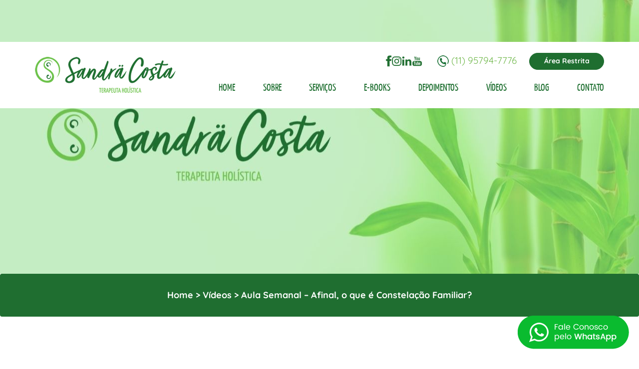

--- FILE ---
content_type: text/html; charset=UTF-8
request_url: https://www.terapeutasandracosta.com.br/videos/aula-semanal-afinal-o-que-e-constelacao-familiar
body_size: 5753
content:
<!DOCTYPE html>
<html lang="pt-br">

<head>
    <meta charset="UTF-8">
    <meta http-equiv="X-UA-Compatible" content="IE=edge">
    <meta name="viewport" content="width=device-width, initial-scale=1.0">
    <meta name="description" content="Descrição do projeto Document">

    <base href="https://www.terapeutasandracosta.com.br/wp-content/themes/tema-principal/">

    <!--================-->
    <!--================-->
    <!-- PRELOADERS FONTS-->
    <link rel="preloader" href="assets/fonts/quicksand/6xK-dSZaM9iE8KbpRA_LJ3z8mH9BOJvgkBgv18G0wx40QDw.woff2" type="font/woff2" as="font" crossorigin>
    <link rel="preloader" href="assets/fonts/quicksand/6xK-dSZaM9iE8KbpRA_LJ3z8mH9BOJvgkCEv18G0wx40QDw.woff2" type="font/woff2" as="font" crossorigin>
    <link rel="preloader" href="assets/fonts/quicksand/6xK-dSZaM9iE8KbpRA_LJ3z8mH9BOJvgkKEo18G0wx40QDw.woff2" type="font/woff2" as="font" crossorigin>
    <link rel="preloader" href="assets/fonts/quicksand/6xK-dSZaM9iE8KbpRA_LJ3z8mH9BOJvgkM0o18G0wx40QDw.woff2" type="font/woff2" as="font" crossorigin>
    <link rel="preloader" href="assets/fonts/quicksand/6xK-dSZaM9iE8KbpRA_LJ3z8mH9BOJvgkP8o18G0wx40QDw.woff2" type="font/woff2" as="font" crossorigin>
    <link rel="preloader" href="assets/fonts/YanoneKaffeesatz-Bold/yanonekaffeesatz-bold-webfont.woff" type="font/woff" as="font" crossorigin>
    <link rel="preloader" href="assets/fonts/YanoneKaffeesatz-Bold/yanonekaffeesatz-bold-webfont.woff2" type="font/woff2" as="font" crossorigin>
    <link rel="preloader" href="assets/fonts/YanoneKaffeesatz-Regular/yanonekaffeesatz-regular-webfont.woff" type="font/woff" as="font" crossorigin>
    <link rel="preloader" href="assets/fonts/YanoneKaffeesatz-Regular/yanonekaffeesatz-regular-webfont.woff2" type="font/woff2" as="font" crossorigin>
    <!--================-->
    <!--================-->
    <!-- PRELOADERS CSS-->
    <link rel="preload" href="assets/css/kryztyles.css" as="style">
    <link rel="preload" href="style.css" as="style">
    <link rel="preload" href="assets/css/theme.css" as="style">
    <!--================-->
    <!--================-->
    <!-- PRELOADERS JS-->
    <link rel="preload" href="assets/js/kryzcripts.js" as="script">
    <link rel="preload" href="assets/js/theme.js" as="script">

    <!-- CSSS -->
    <link rel="stylesheet" href="assets/css/kryztyles.css">
    <link rel="stylesheet" href="style.css">
    <link rel="stylesheet" href="assets/css/theme.css?v=1">
    <link rel="stylesheet" href="assets/css/tema2.css?v=1">

    <meta name="msapplication-tap-highlight" content="no">
    <link rel="icon" href="https://www.terapeutasandracosta.com.br/wp-content/themes/tema-principal/assets/images/favicon.png" type="image/png">
    <!--================-->
    <!--================-->
    <!-- add to home screen (ios)-->
    <meta name="apple-mobile-web-app-capable" content="yes">
    <meta name="apple-mobile-web-app-title" content="Terapeuta Sandra Costa">
    <meta name="apple-mobile-web-app-status-bar-style" content="#1f6e30">
    <!--===============-->
    <!--===============-->
    <!-- add to home screen (chrome)-->
    <meta name="mobile-web-app-capable" content="yes">
    <meta name="application-name" content="Terapeuta Sandra Costa">
    <meta name="theme-color" content="#1f6e30">
    <meta name="msapplication-TileColor" content="#1f6e30">
    <meta property="og:url" content="https://www.terapeutasandracosta.com.br/videos/aula-semanal-afinal-o-que-e-constelacao-familiar" />
    <meta property="og:type" content="website" />
            <br />
<b>Warning</b>:  Trying to access array offset on value of type bool in <b>/home/terapeutasandracosta/www/wp-content/themes/tema-principal/header.php</b> on line <b>61</b><br />
            <!-- Global site tag (gtag.js) - Google Analytics -->
<script async src="https://www.googletagmanager.com/gtag/js?id=UA-83703689-96"></script>
<script>
  window.dataLayer = window.dataLayer || [];
  function gtag(){dataLayer.push(arguments);}
  gtag('js', new Date());

  gtag('config', 'UA-83703689-96');
</script>
<!-- Meta Pixel Code -->
<script>
!function(f,b,e,v,n,t,s)
{if(f.fbq)return;n=f.fbq=function(){n.callMethod?
n.callMethod.apply(n,arguments):n.queue.push(arguments)};
if(!f._fbq)f._fbq=n;n.push=n;n.loaded=!0;n.version='2.0';
n.queue=[];t=b.createElement(e);t.async=!0;
t.src=v;s=b.getElementsByTagName(e)[0];
s.parentNode.insertBefore(t,s)}(window, document,'script',
'https://connect.facebook.net/en_US/fbevents.js');
fbq('init', '2052660981797994');
fbq('track', 'PageView');
</script>
<noscript><img height="1" width="1" style="display:none"
src="https://www.facebook.com/tr?id=2052660981797994&ev=PageView&noscript=1"
/></noscript>
<!-- End Meta Pixel Code -->    <meta name='robots' content='max-image-preview:large' />
<link rel="alternate" title="oEmbed (JSON)" type="application/json+oembed" href="https://www.terapeutasandracosta.com.br/wp-json/oembed/1.0/embed?url=https%3A%2F%2Fwww.terapeutasandracosta.com.br%2Fvideos%2Faula-semanal-afinal-o-que-e-constelacao-familiar" />
<link rel="alternate" title="oEmbed (XML)" type="text/xml+oembed" href="https://www.terapeutasandracosta.com.br/wp-json/oembed/1.0/embed?url=https%3A%2F%2Fwww.terapeutasandracosta.com.br%2Fvideos%2Faula-semanal-afinal-o-que-e-constelacao-familiar&#038;format=xml" />
<style id='wp-img-auto-sizes-contain-inline-css' type='text/css'>
img:is([sizes=auto i],[sizes^="auto," i]){contain-intrinsic-size:3000px 1500px}
/*# sourceURL=wp-img-auto-sizes-contain-inline-css */
</style>
<link rel='stylesheet' id='sgr-css' href='https://www.terapeutasandracosta.com.br/wp-content/plugins/simple-google-recaptcha/sgr.css?ver=1663355612' type='text/css' media='all' />
<style id='wp-emoji-styles-inline-css' type='text/css'>

	img.wp-smiley, img.emoji {
		display: inline !important;
		border: none !important;
		box-shadow: none !important;
		height: 1em !important;
		width: 1em !important;
		margin: 0 0.07em !important;
		vertical-align: -0.1em !important;
		background: none !important;
		padding: 0 !important;
	}
/*# sourceURL=wp-emoji-styles-inline-css */
</style>
<style id='wp-block-library-inline-css' type='text/css'>
:root{--wp-block-synced-color:#7a00df;--wp-block-synced-color--rgb:122,0,223;--wp-bound-block-color:var(--wp-block-synced-color);--wp-editor-canvas-background:#ddd;--wp-admin-theme-color:#007cba;--wp-admin-theme-color--rgb:0,124,186;--wp-admin-theme-color-darker-10:#006ba1;--wp-admin-theme-color-darker-10--rgb:0,107,160.5;--wp-admin-theme-color-darker-20:#005a87;--wp-admin-theme-color-darker-20--rgb:0,90,135;--wp-admin-border-width-focus:2px}@media (min-resolution:192dpi){:root{--wp-admin-border-width-focus:1.5px}}.wp-element-button{cursor:pointer}:root .has-very-light-gray-background-color{background-color:#eee}:root .has-very-dark-gray-background-color{background-color:#313131}:root .has-very-light-gray-color{color:#eee}:root .has-very-dark-gray-color{color:#313131}:root .has-vivid-green-cyan-to-vivid-cyan-blue-gradient-background{background:linear-gradient(135deg,#00d084,#0693e3)}:root .has-purple-crush-gradient-background{background:linear-gradient(135deg,#34e2e4,#4721fb 50%,#ab1dfe)}:root .has-hazy-dawn-gradient-background{background:linear-gradient(135deg,#faaca8,#dad0ec)}:root .has-subdued-olive-gradient-background{background:linear-gradient(135deg,#fafae1,#67a671)}:root .has-atomic-cream-gradient-background{background:linear-gradient(135deg,#fdd79a,#004a59)}:root .has-nightshade-gradient-background{background:linear-gradient(135deg,#330968,#31cdcf)}:root .has-midnight-gradient-background{background:linear-gradient(135deg,#020381,#2874fc)}:root{--wp--preset--font-size--normal:16px;--wp--preset--font-size--huge:42px}.has-regular-font-size{font-size:1em}.has-larger-font-size{font-size:2.625em}.has-normal-font-size{font-size:var(--wp--preset--font-size--normal)}.has-huge-font-size{font-size:var(--wp--preset--font-size--huge)}.has-text-align-center{text-align:center}.has-text-align-left{text-align:left}.has-text-align-right{text-align:right}.has-fit-text{white-space:nowrap!important}#end-resizable-editor-section{display:none}.aligncenter{clear:both}.items-justified-left{justify-content:flex-start}.items-justified-center{justify-content:center}.items-justified-right{justify-content:flex-end}.items-justified-space-between{justify-content:space-between}.screen-reader-text{border:0;clip-path:inset(50%);height:1px;margin:-1px;overflow:hidden;padding:0;position:absolute;width:1px;word-wrap:normal!important}.screen-reader-text:focus{background-color:#ddd;clip-path:none;color:#444;display:block;font-size:1em;height:auto;left:5px;line-height:normal;padding:15px 23px 14px;text-decoration:none;top:5px;width:auto;z-index:100000}html :where(.has-border-color){border-style:solid}html :where([style*=border-top-color]){border-top-style:solid}html :where([style*=border-right-color]){border-right-style:solid}html :where([style*=border-bottom-color]){border-bottom-style:solid}html :where([style*=border-left-color]){border-left-style:solid}html :where([style*=border-width]){border-style:solid}html :where([style*=border-top-width]){border-top-style:solid}html :where([style*=border-right-width]){border-right-style:solid}html :where([style*=border-bottom-width]){border-bottom-style:solid}html :where([style*=border-left-width]){border-left-style:solid}html :where(img[class*=wp-image-]){height:auto;max-width:100%}:where(figure){margin:0 0 1em}html :where(.is-position-sticky){--wp-admin--admin-bar--position-offset:var(--wp-admin--admin-bar--height,0px)}@media screen and (max-width:600px){html :where(.is-position-sticky){--wp-admin--admin-bar--position-offset:0px}}

/*# sourceURL=wp-block-library-inline-css */
</style>
<style id='classic-theme-styles-inline-css' type='text/css'>
/*! This file is auto-generated */
.wp-block-button__link{color:#fff;background-color:#32373c;border-radius:9999px;box-shadow:none;text-decoration:none;padding:calc(.667em + 2px) calc(1.333em + 2px);font-size:1.125em}.wp-block-file__button{background:#32373c;color:#fff;text-decoration:none}
/*# sourceURL=/wp-includes/css/classic-themes.min.css */
</style>
<link rel='stylesheet' id='contact-form-7-css' href='https://www.terapeutasandracosta.com.br/wp-content/plugins/contact-form-7/includes/css/styles.css?ver=6.1.4' type='text/css' media='all' />
<style id='contact-form-7-inline-css' type='text/css'>
.wpcf7 .wpcf7-recaptcha iframe {margin-bottom: 0;}.wpcf7 .wpcf7-recaptcha[data-align="center"] > div {margin: 0 auto;}.wpcf7 .wpcf7-recaptcha[data-align="right"] > div {margin: 0 0 0 auto;}
/*# sourceURL=contact-form-7-inline-css */
</style>
<script type="text/javascript" id="sgr-js-extra">
/* <![CDATA[ */
var sgr = {"sgr_site_key":"6Lc-TLEeAAAAAJc9VCyTrrGbw8cc3FzAelnoOWKv"};
//# sourceURL=sgr-js-extra
/* ]]> */
</script>
<script type="text/javascript" src="https://www.terapeutasandracosta.com.br/wp-content/plugins/simple-google-recaptcha/sgr.js?ver=1663355612" id="sgr-js"></script>
<link rel="https://api.w.org/" href="https://www.terapeutasandracosta.com.br/wp-json/" /><link rel="EditURI" type="application/rsd+xml" title="RSD" href="https://www.terapeutasandracosta.com.br/xmlrpc.php?rsd" />
<link rel="canonical" href="https://www.terapeutasandracosta.com.br/videos/aula-semanal-afinal-o-que-e-constelacao-familiar" />
<link rel='shortlink' href='https://www.terapeutasandracosta.com.br/?p=700' />
    <meta meta name="description" content="Terapeuta Sandrä Costa - Terapias Holísticas para mulheres 40+, presenciais na Zona Sul SP e online para Praia Grande e todo Brasil.">
</head>

<body class=" pg-interna ">
    <style>
        .btnwhats{
          position: fixed;
          right: 20px;
          bottom: 20px;
          z-index: 9999;
        }.btnwhats img{
          transition: all .2s linear;
        }.btnwhats:hover img{
          filter: brightness(1.2);
        }
        @media (max-width: 900px) {
          .btnwhats{
            right: auto;
            left: 50%;      
            transform: translate(-50%,0);
          }
        }
    </style>
    <div id="app">        
        








                                        <a href="https://web.whatsapp.com/send?phone=5511957947776&text=Ol%C3%A1%2C+vim+pelo+seu+site" class="btnwhats hidden-xs hidden-sm" target="_blank">
            <img src="assets/imagens/whatsapp.png" />
        </a>
        <a href="https://api.whatsapp.com/send?phone=5511957947776&text=Ol%C3%A1%2C+vim+pelo+seu+site" class="btnwhats hidden-md hidden-lg" target="_blank">
            <img src="assets/imagens/whatsapp.png" />
        </a>
                <!--================-->
        <!-- colocar caminho da logo no og image e cor-->
        <header class="topo">
            <!-- MOBILE ::==========================================-->
            <div class="mobile__controls">
                <a class="mobile__controls__logo" href="https://www.terapeutasandracosta.com.br">
                    <img class="img-fluid" src="assets/images/logo.png" srcset="assets/images/logo.png 1x, assets/images/logo@2x.png 2x" width="282" height="72" alt="Sandra Costa - Terapeuta Holística">
                </a>
                <button class="btn btn__toggle__menu" type="button" aria-label="MENU" aria-expanded="false">
                    <div class="bars"><i class="bar"></i><i class="bar"></i><i class="bar"></i></div>
                </button>
            </div>
            <!--==================-->
            <!-- MAIN TOPO ::==========================================-->
            <div class="main__topo">
                <div class="topo__logo">
                    <a href="https://www.terapeutasandracosta.com.br">
                        <img 
                            class="img-fluid" 
                            src="assets/images/logo.png" 
                            srcset="assets/images/logo.png 1x, assets/images/logo@2x.png 2x" 
                            width="282" 
                            height="72" 
                            alt="Sandra Costa - Terapeuta Holística"
                        >
                    </a>
                </div>
                <ul class="menu">                    <li class="menu__item">
                        <a 
                            class="menu__link" 
                            href="https://www.terapeutasandracosta.com.br"
                        >HOME</a>
                    </li>
                    <li class="menu__item">
                        <a 
                            class="menu__link"
                            href="https://www.terapeutasandracosta.com.br/sobre"
                        >SOBRE</a>
                    </li>
                    <li class="menu__item">
                        <a 
                            class="menu__link menusub"
                            href="https://www.terapeutasandracosta.com.br/cursos"
                        >SERVIÇOS</a>
                        <ul class="submenu">
                        
                                                                                    
                                <li><a href="https://www.terapeutasandracosta.com.br/categorias/consultoria">Consultoria </a></li>
                                    
                                                        
                                <li><a href="https://www.terapeutasandracosta.com.br/categorias/cursos-de-massagens">Cursos de Massagens </a></li>
                                    
                                                        
                                <li><a href="https://www.terapeutasandracosta.com.br/categorias/cursos-diversos">Cursos Diversos </a></li>
                                    
                                                        
                                <li><a href="https://www.terapeutasandracosta.com.br/categorias/mentorias">Mentorias </a></li>
                                    
                                                        
                                <li><a href="https://www.terapeutasandracosta.com.br/categorias/palestras">Palestras </a></li>
                                    
                                     
                            <li>
                                <a 
                                    class="menu__link"
                                    href="https://www.terapeutasandracosta.com.br/terapias"
                                >Terapias</a>
                            </li>
                            
                        </ul>
                    </li>
                    <li class="menu__item">
                        <a 
                            class="menu__link"
                            href="https://www.terapeutasandracosta.com.br/e-books"
                        >E-BOOKS</a>
                    </li>
                    <li class="menu__item">
                        <a 
                            class="menu__link"
                            href="https://www.terapeutasandracosta.com.br/depoimentos"
                        >DEPOIMENTOS</a>
                    </li>
                    <li class="menu__item">
                        <a 
                            class="menu__link"
                            href="https://www.terapeutasandracosta.com.br/videos"
                        >VÍDEOS</a>
                    </li>
                    <li class="menu__item">
                        <a 
                            class="menu__link"
                            href="https://www.terapeutasandracosta.com.br/blog"
                        >BLOG</a>
                    </li>
                    <li class="menu__item">
                        <a 
                            class="menu__link"
                            href="https://www.terapeutasandracosta.com.br/contato"
                        >CONTATO</a>
                    </li>
                </ul>
                <div class="redes__sociais__topo">
                    <a class="icon__mask icon-facebook" href="https://www.facebook.com/TerapeutaSandraCostaZYON" target="_blank" rel="noopener" title="Facebook"></a>                    <a class="icon__mask icon-instagram" href="https://www.instagram.com/terapeutasandracosta/" target="_blank" rel="noopener" title="Instagram"></a>                    <a class="icon__mask icon-linkedin" href="https://www.linkedin.com/in/terapeuta-sandr%C3%A4-costa-zyon-cursos-e-terapias-5667b2105/" target="_blank" rel="noopener" title="Linkedin"></a>                    <a class="icon__mask icon-youtube" href="https://www.youtube.com/channel/UCZJhGZoGv8opbmE2xV8_XKA" target="_blank" rel="noopener" title="Youtube"></a>                </div>
                <div class="telefone__topo"><i class="icon icon-telefone"></i>
                    <fone-link fone="(11) 95794-7776"></fone-link>                    <a href="https://www.terapeutasandracosta.com.br/area-restrita" class="btn btn-verde btn-ar" target="_blank">Área Restrita</a><!-- /.btn btn-successs -->
                </div>
            </div>
        </header>
        <!--================-->
        <!--================-->
<style>.capa__img{background-image: url('https://www.terapeutasandracosta.com.br/wp-content/uploads/2022/02/sandra-costa-100x32.jpg')}</style>
<main class="wrapper pagina__interna page__cursos">
	<div class="capa">
		<div class="capa__img" data-capa="https://www.terapeutasandracosta.com.br/wp-content/uploads/2022/02/sandra-costa.jpg"></div>
	</div>
	<div class="main__content">
		<nav class="breadcrumb">
			<div class="container">
				<span typeof="v:Breadcrumb"><a rel="v:url" property="v:title" title=" Terapeuta Sandra Costa." href="https://www.terapeutasandracosta.com.br" class="home">Home</a></span> &gt; <span property="itemListElement" typeof="ListItem"><a property="item" typeof="WebPage" title=" Vídeos." href="https://www.terapeutasandracosta.com.br/videos" class="archive post-videos-archive" ><span property="name">Vídeos</span></a><meta property="position" content="2"></span> &gt; <span property="itemListElement" typeof="ListItem"><span property="name" class="post post-videos current-item">Aula Semanal &#8211; Afinal, o que é Constelação Familiar?</span><meta property="url" content="https://www.terapeutasandracosta.com.br/videos/aula-semanal-afinal-o-que-e-constelacao-familiar"><meta property="position" content="3"></span>			</div>
		</nav>
		<div class="container">

			
			
			<iframe width="100%" style="aspect-ratio: 16/9;" src="https://www.youtube.com/embed/mmxU1Cc9zbI?autoplay=1" frameborder="0" allowfullscreen loading="lazy"></iframe>

		</div>
	</div>
</main>
<footer class="rodape">

    <div class="container">

        <div class="row justify-content-xl-between">

            <div class="col-xl-3 order-xl-3 logo__footer mb-30">

                <img src="assets/images/logo-rodape.png" srcset="assets/images/logo-rodape.png 1x, assets/images/logo-rodape@2x.png 2x" />

            </div>

            <div class="col-xl-3 order-xl-1 mt-xl-30">

                <div class="media"><i class="icon icon-fone-footer"></i>

                    <div class="media__body">

                        <div class="media__title">Telefone:</div>

                        <div class="media__content">

                            <fone-link fone="(11) 95794-7776"></fone-link>
                        </div>

                    </div>

                </div>

                <div class="media"><i class="icon icon-email-footer"></i>

                    <div class="media__body">

                        <div class="media__title">E-mail:</div>

                        <div class="media__content mc_email">

                            <mail-link mail="contato@terapeutasandracosta.com.br"></mail-link>
                        </div>

                    </div>

                </div>

                <div class="media"><i class="icon icon-yin-yang"></i>

                    <div class="media__body">

                        <div class="media__title">Atendimento:</div>

                        <div class="media__content">Apenas com horário reservado.</div>

                    </div>

                </div>

            </div>

            <div class="col-xl-5 order-xl-2 mt-xl-30">

                <div class="media"><i class="icon icon-pin-footer"></i>

                    <div class="media__body">

                        <div class="media__title">Endereço:</div>

                        <div class="media__content">

                            Unidade 1: Rua João Zunta, 36 - Vila São Pedro - 04676-080 - São Paulo - SP (atendimentos presenciais)<br />
Unidade 2:  Praia Grande - SP - (exclusivamente para atendimentos online)<br />
&nbsp;<br />

                        </div>

                    </div>

                </div>

                

            </div>

        </div>

    </div>

    <hr class="mb-45" />

    <div class="container fotter__bottom">

        <div class="row">

            <div class="col-xl-3 mb-30 redes__sociais__rodape order-xl-2">

                <a class="icon__mask icon-facebook" href="https://www.facebook.com/TerapeutaSandraCostaZYON" target="_blank" rel="noopener" title="Facebook"></a>
                <a class="icon__mask icon-instagram" href="https://www.instagram.com/terapeutasandracosta/" target="_blank" rel="noopener" title="Instagram"></a>
                <a class="icon__mask icon-linkedin" href="https://www.linkedin.com/in/terapeuta-sandr%C3%A4-costa-zyon-cursos-e-terapias-5667b2105/" target="_blank" rel="noopener" title="Linkedin"></a>
                <a class="icon__mask icon-youtube" href="https://www.youtube.com/channel/UCZJhGZoGv8opbmE2xV8_XKA" target="_blank" rel="noopener" title="Youtube"></a>
            </div>

            <div class="col-xl-4 mb-30 order-xl-1 direitos">Terapeuta Sandra Costa © Todos os direitos reservados</div>

            <div class="col-xl-3 mb-30 order-xl-3 autor">

                <a href="https://kryzalis.com.br" target="_blank">Kryzalis - Criação de Sites

                    <img src="assets/images/kryzalis.png" alt="Kryzalis">

                </a>

            </div>

        </div>

    </div>

</footer>

</div>



<script src="assets/js/kryzcripts.js"></script>

<script src="assets/js/theme.js"></script>

</body>

</html>

--- FILE ---
content_type: text/css
request_url: https://www.terapeutasandracosta.com.br/wp-content/themes/tema-principal/style.css
body_size: 12852
content:
/*
Theme Name: Tema Principal
Author: Família Kryzalis
Author URI: https://www.kryzalis.com.br
Description: Tema principal contendo o site do cliente.
Version: 1.2
Tags: tema, principal, desenvolvido, com, carinho, por, kryzalis
Text Domain: tema-principal
*/

html {
  font-size: 14px;
}

.page__blog .capa__img{
  background-image: url('assets/images/capa-blog-thumbnail.png');
}

.page__blog a{
  color: inherit;
}

.page__blog a:hover{
  color: #1F6E30;
}

@media (min-width:  1200px) {
  .post__teaser{
    display: grid;
    grid-template-columns: 370px calc(100% - 400px);
    grid-template-rows: auto auto 1fr auto;
    grid-template-areas:
      'TITLE TITLE'
      'IMG   AUTOR'
      'IMG   RESUMO'
      'IMG   CLEAR'
    ;
    grid-column-gap: 30px;
  }

  .post__teaser h2{
    grid-area: TITLE;
  }

  .post__teaser .postthumb{
    grid-area: IMG;
    width: 370px;
    height: 225px;
    object-fit: cover;
  }

  .post__teaser .postautor{
    grid-area: AUTOR;
  }

  .post__teaser .post-resumo{
    grid-area: RESUMO;
  }

  .post__teaser .clearfix{
    grid-area: CLEAR;
  }
}

.post__teaser .postthumb{
  max-width: 370px;
  max-height: 225px;
  aspect-ratio: 370/225;
  object-fit: cover;
}


/** blog03 **/

  .blog03 .post-itens{
    margin-bottom: 15px;
  }

  .blog03 .post-resumo{
    margin-top: 15px;
    font-size: 16px;
    margin-bottom: 20px;
  }

  .blog03 a.post-leia{
    display: inline-block;
    padding: 10px 30px;
    -webkit-border-radius: 3px;
    -moz-border-radius: 3px;
    border-radius: 3px;
    
    
    transition: all .2s linear;
  }

  .blog03 a.post-leia:hover{
    filter: brightness(1.5);
  }

  .blog03 .post{
    padding-bottom: 30px;
    margin-bottom: 30px;
    
  }

  .blog03 .post h2{
    margin-top: 20px;
    margin-bottom: 20px;
    font-size: 25px;
    
  }

  .blog03 .pagination{
    text-align: left;
    float: none;
  }


  .blog03 .buscar{
    margin-top: 0px;
    position: relative;
    margin-bottom: 35px;
  }

  .blog03 .buscar input{
    -webkit-border-radius: 0px;
    -moz-border-radius: 0px;
    border-radius: 0px;
    height: 37px;
  }

  .blog03 .buscar button{
    position: absolute;
    right: 0px;
    top: 0px;
    padding-right: 13px;
    padding-left: 13px;
    padding-top: 6px;
    padding-bottom: 9px;

    -webkit-border-radius: 0px;
    -moz-border-radius: 0px;
    border-radius: 0px;
    transition: all .2s linear;
  }

  .blog03 .buscar button:hover{
    filter: brightness(1.2);
  }

  .blog03 .sidebar h3{
    font-size: 18px;

    padding-bottom: 10px;
    margin-bottom: 10px;
    margin-top: 35px;
  }

  


  /* responsivo */    
    @media (max-width: 625px) {

      .blog03 .lista-posts{
        width: 100%;
      }

      .blog03 .sidebar{
        width: 100%;
        margin-top: 40px;
      }

      .blog03 .linkartigo{
        max-width: 270px;
        margin-right: auto;
        margin-left: auto;
        display: block;
        text-align-last: center;
        margin-bottom: 30px;
      }

      .sidebar .editor{
        text-align: center;
      }

    }
  /* /responsivo */


  .blog03 .post-itens img{
    position: relative;
    top: -1px;
  }

  .blog03 .post .editor *{
    max-width: 100%!important;
    height: auto!important;
  }

  .blog03 .postthumb{
    float: left;
    margin-right: 30px;
    margin-bottom: 10px;
  }

  /**/

  /**comentarios**/
    .comment-form .submit{
      display: inline-block;

      font-size: 13px;
      padding: 11px 16px 9px 16px;
      transition: all .2s linear;
      -webkit-border-radius: 25px;
      -moz-border-radius: 25px;
      border-radius: 25px;

    }.comment-form .submit:hover{
      filter: brightness(1.2);
 
    }

    .nanome{

      margin-bottom: 5px;
    }

    .nletra{
      float: left;
      margin-right: 15px;
      width: 70px;
      height: 70px;
      text-align: center;
      padding-top: 6px;


      font-size: 40px;
      -webkit-border-radius: 50%;
      -moz-border-radius: 50%;
      border-radius: 50%;
      position: absolute;
      left: 0;
      top: 0;
    }

    .nautor{
      margin-top: 20px;
      min-height: 70px;
      padding-left: 85px;
      position: relative;
      padding-top: 10px;
    }

    .nautor.commadm{
      min-height: 85px;
      margin-left: 30px;
      border-radius: 5px;
      padding-top: 10px;
      padding-bottom: 10px;
      padding-left: 90px;
    }

    .commadm .nletra{
      margin-top: 7px;
      margin-left: 7px;
    }






    .fundo-form{
      padding: 30px;
      -webkit-border-radius: 5px;
      -moz-border-radius: 5px;
      border-radius: 5px;

    }

    .comment-form-author label,
    .comment-form-email label,
    .comment-form-comment label{
      display: block;
    }

    .comment-notes{
      font-size: 11px;
    }

    .comment-reply-title{
      margin-top: 0;
    }

    .comment-form-cookies-consent{
      display: none;
    }

    .comment-form-author{
      float: left;
      width: 50%;
    }
    .comment-form-email{
      float: left;
      width: 50%;
    }

    #si_captcha_code{
      width: 127px;
      position: relative;
    }

    #si_captcha_code label{
      display: none;
    }

    #si_captcha_code span{
      position: absolute;
      left: 135px;
      top: 0;
    }

    .comment-form-author input,
    .comment-form-email input,
    .comment-form-comment textarea{
      width: 100%;
      /*height: 100px;*/
      padding: 5px;
      -webkit-border-radius: 5px;
      -moz-border-radius: 5px;
      border-radius: 5px;
      margin-top: 5px;

    }

    .comment-form-author input{
      width: 95%;
    }

    .comment-form-comment textarea{
      height: 100px;
    }

    input#si_captcha_code{
      padding: 5px;
      -webkit-border-radius: 5px;
      -moz-border-radius: 5px;
      border-radius: 5px;
    }

  /***comentarios**/




  .blog03 .post.opost h1{
    font-size: 30px;

    margin-top: 10px;
    margin-bottom: 10px;
  }

  .comment-form .submit{

    border: 0;
  }

  
  .pagination{
    margin: 0;
    border: 0;
  }

  .pagination li{
    display: inline-block;
    border: 0;
  }

  .pagination li a{
    display: inline-block;
    border: 0;

  }


  .pagination .current{

    border: 0!important;
  }

  .current>li:first-child{
    margin-left: 5px;
  }

  .commadm{
    /*margin-left: 30px;*/
    padding: 20px;

  }



  .blog03{
    padding-bottom: 80px;
  }


  .news img{
    float: left;
    margin-right: 50px;
  }

  .news p{
    font-size: 20px;

    /*display: inline-block;
    padding-top: 40px;
    margin-right: 140px;*/
    display: inline;
  }

  .news .wpcf7-form-control-wrap{
    display: inline;
  }

  .news .wpcf7-not-valid-tip{
    font-size: 10px;
  }

  .newsenviar{
    display: inline-block;
    -webkit-border-radius: 5px;
    -moz-border-radius: 5px;
    border-radius: 5px;
    border: 0;
    line-height: 36px;
    text-align: center;
    padding: 0 30px;
    margin-top: 30px;
  }

  .news{
    padding: 15px 0;
  }

  .newsletter{
    display: inline-block!important;
    width: 288px;
    margin-right: 20px;
    margin-top: 30px;
    height: 36px;
    margin-left: 50px;
  }

  .news2 .wpcf7-response-output,
  .news .wpcf7-response-output{
    display: inline-block;
    width: 100%;
    text-align: center;
  }

  .news .wpcf7-form-control-wrap span{
    right: 28px;
  }

  .news .imgnews2{
    display: none!important;
  }
  .news2 .passine,
  .news2 .imgnews1{
    display: none!important;
  }

  .news2 .newsletter{
    margin-left: 0;
    margin-top: 0;
  }

  .news2 .wpcf7-form-control-wrap{
    display: inline;
  }

  .news2 .wpcf7-form-control-wrap span {
      position: absolute;
      z-index: 1;
      right: 26px;
      top: 0px;
  }

  .news2 .wpcf7-not-valid-tip{
    font-size: 10px;
  }

  a.post-cat{
    -webkit-border-radius: 3px;
     -moz-border-radius: 3px;
    border-radius: 3px; 
    line-height: 30px;
    padding: 0 30px;
    display: inline-block;
    transition: all .2s linear;
    margin-bottom: 3px;
  }

  .postautor{
    padding-bottom: 3px;
    margin-bottom: 15px;
    display: inline-block;
  }

  .post a{
    transition: all .2s linear;
  }

  a.bannerblog{
    display: inline-block!important;
    border: 0!important;
    padding: 0!important;
    margin-bottom: 30px!important;
  }

  a.bannerblog img{
    max-width: 100%!important;
    height: auto!important;
  }

  .sidebar .redesf{
    text-align: center;
    margin-bottom: 45px;
  }

  .redesf img{
    transition: all .2s linear;
  }

  .redesf img:hover{
    filter: brightness(1.4);
  }

  .sidebarcategoria{
    position: relative;
    display: block;
    margin-bottom: 25px;
    transition: all .2s linear;
    position: relative;
  }

  .sctxt{
    position: absolute;
    top: 50%;
    left: 70px;
    transform: translate(0, -50%);
    z-index: 2;
  }

  .scimg{
    float: left;
    width: 58px;
    height: 67px;
    margin-right: 10px;
    background-position: center center;
    background-repeat: no-repeat;
    transition: all .2s linear;
  }


  .sidebar .redesf{
    float: none;
  }

  .opost .postautor{
    border-bottom: 0;
  }


  .blog03 .linkartigo{
    display: block;
  }


  .blog03 .linkartigo img{
    margin-bottom: 10px;
  }




  .sobre-autor{
    padding: 20px 20px;
    margin-bottom: 35px;
    text-align: center;
  }


  .autor-img{
    width: 170px;
    height: 170px;
    -webkit-border-radius: 50%;
    -moz-border-radius: 50%;
    border-radius: 50%;
    display: inline-block;
    margin-bottom: 10px;
  }

  .nome-autor{
    font-size: 20px;
    margin-bottom: 5px;
    padding-bottom: 5px;
  }

  .sobre-autor p{
    font-size: 17px;
    line-height: 1.3;
  }

  .sobre-autor img{
    border-radius: 5px;
  }

  .rede-interna1{
    text-align: right;
  }

  .sobre-frase{
    font-size: 20px;
    line-height: 1.2;
    margin-bottom: 10px;
  }



  .nome-autor{
    margin-top: 10px;
    margin-bottom: 10px;
  }



  .blog03 h3{
    font-weight: bold;
    font-size: 25px;
    margin-top: 20px;
    margin-bottom: 20px;
  }




  .blog03 .post h2{
    font-weight: bold;
    font-size: 25px;
  }


  .blogsubtit{
    font-size: 30px;
    font-weight: bold;
    margin-bottom: 30px;
  }

  .blog03 .post.opost h1{
    font-weight: bold;
    font-size: 30px;
  }





  .lista-posts{
    padding-top: 15px;
    padding-bottom: 40px;
  }



  .blog03 a.post-leia{
    color: #FFF;
    background-color: #333333;
  }

  .blog03 .post{
    border-bottom: 1px solid #D9D9D9;
  }

  .blog03 .post h2{
    color: #555555;
  }

  .blog03 .buscar button{
    background-color: #71B94D;
    border-color: #71B94D;
  }

  .blog03 .sidebar h3{
    color: #222;
    border-bottom: 2px solid #71B94D;
  }

  .blog03 .sidebar a:hover{
    color: #71B94D;
  }

  .comment-form .submit{
      color: #FFF;
      background-color: #71B94D;
    }.comment-form .submit:hover{
      color: #FFF;
    }

    .nanome{
      color: #CCC;
    }

    .nletra{
      color: #FFF;
      background-color: #CCC;
    }

    .fundo-form{
      background-color: #F3F3F3;
    }

    .comment-form-author input,
    .comment-form-email input,
    .comment-form-comment textarea{
      border: 1px solid #EEE;
    }

    input#si_captcha_code{
      border: 1px solid #EEE;
    }

    .blog03 .post h2{
    color: #1F6E30;
  }

  .blog03 .post.opost h1{
    color: #1F6E30;
  }

  .comment-form .submit{
    background-color: #71B94D;
  }

  .pagination li a{
    background-color: #2CACEB!important;
    color: #FFF!important;
  }

  .pagination li a:hover{
    background-color: #6AC8F6!important;
    color: #FFF!important;
  }

  .pagination .current{
    background-color: #FFF!important;
    color: #000!important;
  }

  .commadm{
    background-color: #FFF;
  }

  .news p{
    color: #FFF;
  }

  .news2 .wpcf7-response-output,
    .news .wpcf7-response-output{
      color: #FFF;
  }


  a.post-cat{
    background-color: #71B94D;
    color: #FFF !important;
    border-radius: 2rem;
    font-size: 14px;
  }

  /*a.post-cat:hover{
    color: #FFF;
    background-color: #444;
  }*/

  .postautor{
    border-bottom: 1px solid #BBBBBB;
  }

  .sidebarcategoria{
    background-color: #1F6E30;
  }

  .scimg{
    background-color: rgba(0,0,0,0.12);
  }

  .sidebarcategoria:hover{
    background-color: #71B94D;
  }

  .sobre-autor{
    background-color: #F3F3F3;
  }

  .nome-autor{
    color: #1F6E30; 
    border-bottom: 1px solid #D6D6D6;
  }

  .sobre-autor p{
    color: #525252;
  }

  .sobre-frase{
    color: #000000;
  }

  .blog03 h3{
    color: #555555;
  }

  .blog03 .post h2{
    color: #1F6E30;
    
    font-size: 25px;
  }


  .blogsubtit{
    color: #1F6E30;
  }

  .blog03 .post.opost h1{
    color: #1F6E30;
    
    font-size: 25px;
  }



  /*.lista-posts{
    background-color: #F3F3F3;
  }*/

  .sctxt{
    color: #F3F3F3;
  }

  /* cor subs 1 #71B94D */
  /* cor subs 1 hover #71B94D */
  /* cor subs 2 #1F6E30 */

/* blog03 */


.sidebar .redesf{
    display: none;
  }

--- FILE ---
content_type: text/css
request_url: https://www.terapeutasandracosta.com.br/wp-content/themes/tema-principal/assets/css/tema2.css?v=1
body_size: 1564
content:
@charset "UTF-8";

.menusub{

  position: relative;

}

.section__consultoria{

  display: none;

}

.menu>li{
  display: inline-block;
  position: relative;
}

.submenu{
  display: none;
  margin: 0;
  padding: 0;
  list-style-type: none;
  background-color: #1f6e30;
  text-align: center;
  position: absolute;
  text-align: left;
  padding: 12px;
  padding-right: 50px;
  left: 0;
  top: 100%;
  -webkit-border-radius: 5px;
  -moz-border-radius: 5px;
  border-radius: 5px;
  z-index: 999;
  box-shadow: 2px 2px 5px 0px rgba(0, 0, 0, 0.2);
}

.submenu::after {
    content: ' ';
    border: 10px solid transparent;
    border-bottom: 10px solid #1f6e30;
    position: absolute;
    left: 20px;
    top: -20px;
}

.submenu>li{
  display: block;
}

.submenu>li>a{
  font-size: 21px;
  color: #FFF;
  white-space: nowrap;
  line-height: 2;
  transition: all .2s linear;
}

.submenu>li:last-child {
  
}

.submenu>li>a:hover,
.submenu>li>a.active{
  color: #FFC926;
}

.menu>li:hover .submenu{
  display: block;
}




a.btn-ar{
  font-size: 14px;
  color: #FFF!important;
  min-height: 0;
  min-width: 150px;
  margin-left: 20px;
  border-radius: 50px;
}

.redes__sociais__topo{  
    align-items: center;
}


/** pg arquivos **/

.pg-arquivos h2{
  border-bottom: 1px solid #EEE;
  padding-bottom: 10px;
  margin-bottom: 10px;
  margin-top: 30px;
}

.pg-arquivos a{
  display: block;
  padding-left: 10px;
  color: #1f6e30;
  transition: all .2s linear;
}

.pg-arquivos a:hover{
  color: #a0cd94;
  text-decoration: underline;
}

.pg-arquivos{
  margin-bottom: 100px;
}

/** / pg arquivos **/

.mc_email a{
  font-size: 15px;
}

--- FILE ---
content_type: application/javascript
request_url: https://www.terapeutasandracosta.com.br/wp-content/themes/tema-principal/assets/js/theme.js
body_size: 83359
content:
(()=>{var qn=Object.defineProperty;var Gn=(i,t)=>{for(var e in t)qn(i,e,{get:t[e],enumerable:!0})};var et=class extends HTMLElement{constructor(){super();if(this.videoID=this.getAttribute("videoID"),!this.videoID)return console.error("O atributo video-id n\xE3o foi preenchido");this.thumbnail=`https://i.ytimg.com/vi/${this.videoID}/hqdefault.jpg`,this.start()}start(){this.observe(),this.addEventListener("pointerover",et.connections,{once:!0}),this.addEventListener("click",this.addIframe),et.addPrefetch("preload",this.thumbnail,"image")}observe(){let t=new IntersectionObserver(e=>{e[0].isIntersecting&&(this.style.setProperty("background-image",`url(${JSON.stringify(this.thumbnail)})`),console.log("yo"),t.disconnect())},{rootMargin:"200px 200px 200px 200px"});t.observe(this)}addIframe(){if(this.classList.contains("kytb-activated"))return;this.classList.add("kytb-activated");let t=new URLSearchParams(this.getAttribute("params")||[]);t.append("autoplay","1");let e=document.createElement("iframe");e.width=this.offsetWidth,e.height=this.offsetHeight,e.title="Play",e.allow="accelerometer; autoplay; encrypted-media; gyroscope; picture-in-picture",e.allowFullscreen=!0,e.src=`https://www.youtube-nocookie.com/embed/${encodeURIComponent(this.videoID)}?${t.toString()}`,this.append(e),e.focus()}static connections(){et.preconnected||(et.addPrefetch("preconnect","https://www.youtube-nocookie.com"),et.addPrefetch("preconnect","https://www.google.com"),et.addPrefetch("preconnect","https://googleads.g.doubleclick.net"),et.addPrefetch("preconnect","https://static.doubleclick.net"),et.preconnected=!0)}static addPrefetch(t,e,o){let n=document.createElement("link");n.rel=t,n.href=e,o&&(n.as=o),document.head.append(n)}};customElements.define("k-ytb",et);customElements.define("fone-link",class extends HTMLElement{constructor(){super();this.fone=this.getAttribute("fone"),this.fone&&(this.outerHTML=`<a href="tel:${this.fone.replace(/\D/g,"")}">${this.fone}</a>`)}});customElements.define("mail-link",class extends HTMLElement{constructor(){super();this.mail=this.getAttribute("mail"),this.mail&&(this.outerHTML=`<a href="mailto:${this.mail}">${this.mail}</a>`)}});var Xn=document.querySelectorAll(".capa__img"),io=new IntersectionObserver(i=>{i.forEach(t=>{t.isIntersecting&&(Qn(t.target),io.unobserve(t.target))})},{rootMargin:"200px 200px 200px 200px"}),Qn=i=>{let t=i.getAttribute("data-capa");if(t){let e=new Image;e.src=t,e.addEventListener("load",()=>{i.style.setProperty("background-image",`url(${JSON.stringify(t)})`),i.classList.add("loaded")})}};window.addEventListener("load",()=>{Xn.forEach(i=>io.observe(i))});var Jn=i=>{let t=i.getAttribute("data-lazybg"),e=()=>{let n=new Image;n.src=t,n.addEventListener("load",()=>{i.style.setProperty("--lazybg",`url(${JSON.stringify(n.src)})`)})},o=new IntersectionObserver(n=>{n[0].isIntersecting&&(t&&e(),o.disconnect())},{rootMargin:"200px 200px 200px 200px"});o.observe(i),i.removeAttribute("data-lazybg")},Zn=[].slice.call(document.querySelectorAll("[data-lazybg]"));Zn.forEach(i=>Jn(i));var ae=document.querySelector(".btn__toggle__menu"),Ve=document.querySelector(".main__topo"),oo=document.querySelector(".topo"),wt=document.createElement("div"),no="main__topo--shown",di="main__topo--hide";wt.classList.add("backdrop");wt.addEventListener("animationend",()=>{Ve.classList.contains(di)&&(Ve.classList.remove(di,no),ae.setAttribute("aria-expanded","false"),oo.removeChild(wt),wt.classList.remove("backdrop--hide"))});wt.addEventListener("click",()=>{wt.classList.add("backdrop--hide"),Ve.classList.add(di),ae.setAttribute("aria-expanded","false")});ae.addEventListener("click",i=>{i.preventDefault(),ae.setAttribute("aria-expanded","true"),Ve.classList.add(no),oo.appendChild(wt),ae.blur()});var Ge={};Gn(Ge,{afterMain:()=>fo,afterRead:()=>ao,afterWrite:()=>ho,applyStyles:()=>zt,arrow:()=>We,auto:()=>le,basePlacements:()=>ft,beforeMain:()=>lo,beforeRead:()=>so,beforeWrite:()=>uo,bottom:()=>I,clippingParents:()=>pi,computeStyles:()=>qt,createPopper:()=>_e,createPopperBase:()=>To,createPopperLite:()=>wo,detectOverflow:()=>j,end:()=>ht,eventListeners:()=>Gt,flip:()=>Fe,hide:()=>Ye,left:()=>C,main:()=>co,modifierPhases:()=>mi,offset:()=>ze,placements:()=>fe,popper:()=>Ot,popperGenerator:()=>It,popperOffsets:()=>Jt,preventOverflow:()=>qe,read:()=>ro,reference:()=>hi,right:()=>D,start:()=>nt,top:()=>N,variationPlacements:()=>He,viewport:()=>ce,write:()=>po});var N="top",I="bottom",D="right",C="left",le="auto",ft=[N,I,D,C],nt="start",ht="end",pi="clippingParents",ce="viewport",Ot="popper",hi="reference",He=ft.reduce(function(i,t){return i.concat([t+"-"+nt,t+"-"+ht])},[]),fe=[].concat(ft,[le]).reduce(function(i,t){return i.concat([t,t+"-"+nt,t+"-"+ht])},[]),so="beforeRead",ro="read",ao="afterRead",lo="beforeMain",co="main",fo="afterMain",uo="beforeWrite",po="write",ho="afterWrite",mi=[so,ro,ao,lo,co,fo,uo,po,ho];function R(i){return i?(i.nodeName||"").toLowerCase():null}function x(i){if(i==null)return window;if(i.toString()!=="[object Window]"){var t=i.ownerDocument;return t&&t.defaultView||window}return i}function st(i){var t=x(i).Element;return i instanceof t||i instanceof Element}function P(i){var t=x(i).HTMLElement;return i instanceof t||i instanceof HTMLElement}function Be(i){if(typeof ShadowRoot=="undefined")return!1;var t=x(i).ShadowRoot;return i instanceof t||i instanceof ShadowRoot}function ts(i){var t=i.state;Object.keys(t.elements).forEach(function(e){var o=t.styles[e]||{},n=t.attributes[e]||{},s=t.elements[e];!P(s)||!R(s)||(Object.assign(s.style,o),Object.keys(n).forEach(function(r){var a=n[r];a===!1?s.removeAttribute(r):s.setAttribute(r,a===!0?"":a)}))})}function es(i){var t=i.state,e={popper:{position:t.options.strategy,left:"0",top:"0",margin:"0"},arrow:{position:"absolute"},reference:{}};return Object.assign(t.elements.popper.style,e.popper),t.styles=e,t.elements.arrow&&Object.assign(t.elements.arrow.style,e.arrow),function(){Object.keys(t.elements).forEach(function(o){var n=t.elements[o],s=t.attributes[o]||{},r=Object.keys(t.styles.hasOwnProperty(o)?t.styles[o]:e[o]),a=r.reduce(function(l,u){return l[u]="",l},{});!P(n)||!R(n)||(Object.assign(n.style,a),Object.keys(s).forEach(function(l){n.removeAttribute(l)}))})}}var zt={name:"applyStyles",enabled:!0,phase:"write",fn:ts,effect:es,requires:["computeStyles"]};function M(i){return i.split("-")[0]}var it=Math.max,St=Math.min,ut=Math.round;function G(i,t){t===void 0&&(t=!1);var e=i.getBoundingClientRect(),o=1,n=1;if(P(i)&&t){var s=i.offsetHeight,r=i.offsetWidth;r>0&&(o=ut(e.width)/r||1),s>0&&(n=ut(e.height)/s||1)}return{width:e.width/o,height:e.height/n,top:e.top/n,right:e.right/o,bottom:e.bottom/n,left:e.left/o,x:e.left/o,y:e.top/n}}function Nt(i){var t=G(i),e=i.offsetWidth,o=i.offsetHeight;return Math.abs(t.width-e)<=1&&(e=t.width),Math.abs(t.height-o)<=1&&(o=t.height),{x:i.offsetLeft,y:i.offsetTop,width:e,height:o}}function ue(i,t){var e=t.getRootNode&&t.getRootNode();if(i.contains(t))return!0;if(e&&Be(e)){var o=t;do{if(o&&i.isSameNode(o))return!0;o=o.parentNode||o.host}while(o)}return!1}function W(i){return x(i).getComputedStyle(i)}function _i(i){return["table","td","th"].indexOf(R(i))>=0}function H(i){return((st(i)?i.ownerDocument:i.document)||window.document).documentElement}function dt(i){return R(i)==="html"?i:i.assignedSlot||i.parentNode||(Be(i)?i.host:null)||H(i)}function mo(i){return!P(i)||W(i).position==="fixed"?null:i.offsetParent}function is(i){var t=navigator.userAgent.toLowerCase().indexOf("firefox")!==-1,e=navigator.userAgent.indexOf("Trident")!==-1;if(e&&P(i)){var o=W(i);if(o.position==="fixed")return null}for(var n=dt(i);P(n)&&["html","body"].indexOf(R(n))<0;){var s=W(n);if(s.transform!=="none"||s.perspective!=="none"||s.contain==="paint"||["transform","perspective"].indexOf(s.willChange)!==-1||t&&s.willChange==="filter"||t&&s.filter&&s.filter!=="none")return n;n=n.parentNode}return null}function ot(i){for(var t=x(i),e=mo(i);e&&_i(e)&&W(e).position==="static";)e=mo(e);return e&&(R(e)==="html"||R(e)==="body"&&W(e).position==="static")?t:e||is(i)||t}function Ct(i){return["top","bottom"].indexOf(i)>=0?"x":"y"}function Lt(i,t,e){return it(i,St(t,e))}function _o(i,t,e){var o=Lt(i,t,e);return o>e?e:o}function de(){return{top:0,right:0,bottom:0,left:0}}function pe(i){return Object.assign({},de(),i)}function he(i,t){return t.reduce(function(e,o){return e[o]=i,e},{})}var os=function(t,e){return t=typeof t=="function"?t(Object.assign({},e.rects,{placement:e.placement})):t,pe(typeof t!="number"?t:he(t,ft))};function ns(i){var t,e=i.state,o=i.name,n=i.options,s=e.elements.arrow,r=e.modifiersData.popperOffsets,a=M(e.placement),l=Ct(a),u=[C,D].indexOf(a)>=0,f=u?"height":"width";if(!(!s||!r)){var d=os(n.padding,e),m=Nt(s),p=l==="y"?N:C,g=l==="y"?I:D,_=e.rects.reference[f]+e.rects.reference[l]-r[l]-e.rects.popper[f],E=r[l]-e.rects.reference[l],w=ot(s),O=w?l==="y"?w.clientHeight||0:w.clientWidth||0:0,S=_/2-E/2,v=d[p],y=O-m[f]-d[g],b=O/2-m[f]/2+S,A=Lt(v,b,y),L=l;e.modifiersData[o]=(t={},t[L]=A,t.centerOffset=A-b,t)}}function ss(i){var t=i.state,e=i.options,o=e.element,n=o===void 0?"[data-popper-arrow]":o;n!=null&&(typeof n=="string"&&(n=t.elements.popper.querySelector(n),!n)||!ue(t.elements.popper,n)||(t.elements.arrow=n))}var We={name:"arrow",enabled:!0,phase:"main",fn:ns,effect:ss,requires:["popperOffsets"],requiresIfExists:["preventOverflow"]};function X(i){return i.split("-")[1]}var rs={top:"auto",right:"auto",bottom:"auto",left:"auto"};function as(i){var t=i.x,e=i.y,o=window,n=o.devicePixelRatio||1;return{x:ut(t*n)/n||0,y:ut(e*n)/n||0}}function go(i){var t,e=i.popper,o=i.popperRect,n=i.placement,s=i.variation,r=i.offsets,a=i.position,l=i.gpuAcceleration,u=i.adaptive,f=i.roundOffsets,d=i.isFixed,m=r.x,p=m===void 0?0:m,g=r.y,_=g===void 0?0:g,E=typeof f=="function"?f({x:p,y:_}):{x:p,y:_};p=E.x,_=E.y;var w=r.hasOwnProperty("x"),O=r.hasOwnProperty("y"),S=C,v=N,y=window;if(u){var b=ot(e),A="clientHeight",L="clientWidth";if(b===x(e)&&(b=H(e),W(b).position!=="static"&&a==="absolute"&&(A="scrollHeight",L="scrollWidth")),b=b,n===N||(n===C||n===D)&&s===ht){v=I;var k=d&&y.visualViewport?y.visualViewport.height:b[A];_-=k-o.height,_*=l?1:-1}if(n===C||(n===N||n===I)&&s===ht){S=D;var V=d&&y.visualViewport?y.visualViewport.width:b[L];p-=V-o.width,p*=l?1:-1}}var T=Object.assign({position:a},u&&rs),U=f===!0?as({x:p,y:_}):{x:p,y:_};if(p=U.x,_=U.y,l){var F;return Object.assign({},T,(F={},F[v]=O?"0":"",F[S]=w?"0":"",F.transform=(y.devicePixelRatio||1)<=1?"translate("+p+"px, "+_+"px)":"translate3d("+p+"px, "+_+"px, 0)",F))}return Object.assign({},T,(t={},t[v]=O?_+"px":"",t[S]=w?p+"px":"",t.transform="",t))}function ls(i){var t=i.state,e=i.options,o=e.gpuAcceleration,n=o===void 0?!0:o,s=e.adaptive,r=s===void 0?!0:s,a=e.roundOffsets,l=a===void 0?!0:a;if(!1)var u;var f={placement:M(t.placement),variation:X(t.placement),popper:t.elements.popper,popperRect:t.rects.popper,gpuAcceleration:n,isFixed:t.options.strategy==="fixed"};t.modifiersData.popperOffsets!=null&&(t.styles.popper=Object.assign({},t.styles.popper,go(Object.assign({},f,{offsets:t.modifiersData.popperOffsets,position:t.options.strategy,adaptive:r,roundOffsets:l})))),t.modifiersData.arrow!=null&&(t.styles.arrow=Object.assign({},t.styles.arrow,go(Object.assign({},f,{offsets:t.modifiersData.arrow,position:"absolute",adaptive:!1,roundOffsets:l})))),t.attributes.popper=Object.assign({},t.attributes.popper,{"data-popper-placement":t.placement})}var qt={name:"computeStyles",enabled:!0,phase:"beforeWrite",fn:ls,data:{}};var je={passive:!0};function cs(i){var t=i.state,e=i.instance,o=i.options,n=o.scroll,s=n===void 0?!0:n,r=o.resize,a=r===void 0?!0:r,l=x(t.elements.popper),u=[].concat(t.scrollParents.reference,t.scrollParents.popper);return s&&u.forEach(function(f){f.addEventListener("scroll",e.update,je)}),a&&l.addEventListener("resize",e.update,je),function(){s&&u.forEach(function(f){f.removeEventListener("scroll",e.update,je)}),a&&l.removeEventListener("resize",e.update,je)}}var Gt={name:"eventListeners",enabled:!0,phase:"write",fn:function(){},effect:cs,data:{}};var fs={left:"right",right:"left",bottom:"top",top:"bottom"};function Xt(i){return i.replace(/left|right|bottom|top/g,function(t){return fs[t]})}var us={start:"end",end:"start"};function Ke(i){return i.replace(/start|end/g,function(t){return us[t]})}function Dt(i){var t=x(i),e=t.pageXOffset,o=t.pageYOffset;return{scrollLeft:e,scrollTop:o}}function $t(i){return G(H(i)).left+Dt(i).scrollLeft}function gi(i){var t=x(i),e=H(i),o=t.visualViewport,n=e.clientWidth,s=e.clientHeight,r=0,a=0;return o&&(n=o.width,s=o.height,/^((?!chrome|android).)*safari/i.test(navigator.userAgent)||(r=o.offsetLeft,a=o.offsetTop)),{width:n,height:s,x:r+$t(i),y:a}}function Ei(i){var t,e=H(i),o=Dt(i),n=(t=i.ownerDocument)==null?void 0:t.body,s=it(e.scrollWidth,e.clientWidth,n?n.scrollWidth:0,n?n.clientWidth:0),r=it(e.scrollHeight,e.clientHeight,n?n.scrollHeight:0,n?n.clientHeight:0),a=-o.scrollLeft+$t(i),l=-o.scrollTop;return W(n||e).direction==="rtl"&&(a+=it(e.clientWidth,n?n.clientWidth:0)-s),{width:s,height:r,x:a,y:l}}function xt(i){var t=W(i),e=t.overflow,o=t.overflowX,n=t.overflowY;return/auto|scroll|overlay|hidden/.test(e+n+o)}function Ue(i){return["html","body","#document"].indexOf(R(i))>=0?i.ownerDocument.body:P(i)&&xt(i)?i:Ue(dt(i))}function mt(i,t){var e;t===void 0&&(t=[]);var o=Ue(i),n=o===((e=i.ownerDocument)==null?void 0:e.body),s=x(o),r=n?[s].concat(s.visualViewport||[],xt(o)?o:[]):o,a=t.concat(r);return n?a:a.concat(mt(dt(r)))}function Qt(i){return Object.assign({},i,{left:i.x,top:i.y,right:i.x+i.width,bottom:i.y+i.height})}function ds(i){var t=G(i);return t.top=t.top+i.clientTop,t.left=t.left+i.clientLeft,t.bottom=t.top+i.clientHeight,t.right=t.left+i.clientWidth,t.width=i.clientWidth,t.height=i.clientHeight,t.x=t.left,t.y=t.top,t}function Eo(i,t){return t===ce?Qt(gi(i)):st(t)?ds(t):Qt(Ei(H(i)))}function ps(i){var t=mt(dt(i)),e=["absolute","fixed"].indexOf(W(i).position)>=0,o=e&&P(i)?ot(i):i;return st(o)?t.filter(function(n){return st(n)&&ue(n,o)&&R(n)!=="body"}):[]}function vi(i,t,e){var o=t==="clippingParents"?ps(i):[].concat(t),n=[].concat(o,[e]),s=n[0],r=n.reduce(function(a,l){var u=Eo(i,l);return a.top=it(u.top,a.top),a.right=St(u.right,a.right),a.bottom=St(u.bottom,a.bottom),a.left=it(u.left,a.left),a},Eo(i,s));return r.width=r.right-r.left,r.height=r.bottom-r.top,r.x=r.left,r.y=r.top,r}function me(i){var t=i.reference,e=i.element,o=i.placement,n=o?M(o):null,s=o?X(o):null,r=t.x+t.width/2-e.width/2,a=t.y+t.height/2-e.height/2,l;switch(n){case N:l={x:r,y:t.y-e.height};break;case I:l={x:r,y:t.y+t.height};break;case D:l={x:t.x+t.width,y:a};break;case C:l={x:t.x-e.width,y:a};break;default:l={x:t.x,y:t.y}}var u=n?Ct(n):null;if(u!=null){var f=u==="y"?"height":"width";switch(s){case nt:l[u]=l[u]-(t[f]/2-e[f]/2);break;case ht:l[u]=l[u]+(t[f]/2-e[f]/2);break;default:}}return l}function j(i,t){t===void 0&&(t={});var e=t,o=e.placement,n=o===void 0?i.placement:o,s=e.boundary,r=s===void 0?pi:s,a=e.rootBoundary,l=a===void 0?ce:a,u=e.elementContext,f=u===void 0?Ot:u,d=e.altBoundary,m=d===void 0?!1:d,p=e.padding,g=p===void 0?0:p,_=pe(typeof g!="number"?g:he(g,ft)),E=f===Ot?hi:Ot,w=i.rects.popper,O=i.elements[m?E:f],S=vi(st(O)?O:O.contextElement||H(i.elements.popper),r,l),v=G(i.elements.reference),y=me({reference:v,element:w,strategy:"absolute",placement:n}),b=Qt(Object.assign({},w,y)),A=f===Ot?b:v,L={top:S.top-A.top+_.top,bottom:A.bottom-S.bottom+_.bottom,left:S.left-A.left+_.left,right:A.right-S.right+_.right},k=i.modifiersData.offset;if(f===Ot&&k){var V=k[n];Object.keys(L).forEach(function(T){var U=[D,I].indexOf(T)>=0?1:-1,F=[N,I].indexOf(T)>=0?"y":"x";L[T]+=V[F]*U})}return L}function bi(i,t){t===void 0&&(t={});var e=t,o=e.placement,n=e.boundary,s=e.rootBoundary,r=e.padding,a=e.flipVariations,l=e.allowedAutoPlacements,u=l===void 0?fe:l,f=X(o),d=f?a?He:He.filter(function(g){return X(g)===f}):ft,m=d.filter(function(g){return u.indexOf(g)>=0});m.length===0&&(m=d);var p=m.reduce(function(g,_){return g[_]=j(i,{placement:_,boundary:n,rootBoundary:s,padding:r})[M(_)],g},{});return Object.keys(p).sort(function(g,_){return p[g]-p[_]})}function hs(i){if(M(i)===le)return[];var t=Xt(i);return[Ke(i),t,Ke(t)]}function ms(i){var t=i.state,e=i.options,o=i.name;if(!t.modifiersData[o]._skip){for(var n=e.mainAxis,s=n===void 0?!0:n,r=e.altAxis,a=r===void 0?!0:r,l=e.fallbackPlacements,u=e.padding,f=e.boundary,d=e.rootBoundary,m=e.altBoundary,p=e.flipVariations,g=p===void 0?!0:p,_=e.allowedAutoPlacements,E=t.options.placement,w=M(E),O=w===E,S=l||(O||!g?[Xt(E)]:hs(E)),v=[E].concat(S).reduce(function(Yt,pt){return Yt.concat(M(pt)===le?bi(t,{placement:pt,boundary:f,rootBoundary:d,padding:u,flipVariations:g,allowedAutoPlacements:_}):pt)},[]),y=t.rects.reference,b=t.rects.popper,A=new Map,L=!0,k=v[0],V=0;V<v.length;V++){var T=v[V],U=M(T),F=X(T)===nt,oe=[N,I].indexOf(U)>=0,ne=oe?"width":"height",Y=j(t,{placement:T,boundary:f,rootBoundary:d,altBoundary:m,padding:u}),tt=oe?F?D:C:F?I:N;y[ne]>b[ne]&&(tt=Xt(tt));var Ie=Xt(tt),At=[];if(s&&At.push(Y[U]<=0),a&&At.push(Y[tt]<=0,Y[Ie]<=0),At.every(function(Yt){return Yt})){k=T,L=!1;break}A.set(T,At)}if(L)for(var Pe=g?3:1,li=function(pt){var re=v.find(function(Me){var yt=A.get(Me);if(yt)return yt.slice(0,pt).every(function(ci){return ci})});if(re)return k=re,"break"},se=Pe;se>0;se--){var Re=li(se);if(Re==="break")break}t.placement!==k&&(t.modifiersData[o]._skip=!0,t.placement=k,t.reset=!0)}}var Fe={name:"flip",enabled:!0,phase:"main",fn:ms,requiresIfExists:["offset"],data:{_skip:!1}};function vo(i,t,e){return e===void 0&&(e={x:0,y:0}),{top:i.top-t.height-e.y,right:i.right-t.width+e.x,bottom:i.bottom-t.height+e.y,left:i.left-t.width-e.x}}function bo(i){return[N,D,I,C].some(function(t){return i[t]>=0})}function _s(i){var t=i.state,e=i.name,o=t.rects.reference,n=t.rects.popper,s=t.modifiersData.preventOverflow,r=j(t,{elementContext:"reference"}),a=j(t,{altBoundary:!0}),l=vo(r,o),u=vo(a,n,s),f=bo(l),d=bo(u);t.modifiersData[e]={referenceClippingOffsets:l,popperEscapeOffsets:u,isReferenceHidden:f,hasPopperEscaped:d},t.attributes.popper=Object.assign({},t.attributes.popper,{"data-popper-reference-hidden":f,"data-popper-escaped":d})}var Ye={name:"hide",enabled:!0,phase:"main",requiresIfExists:["preventOverflow"],fn:_s};function gs(i,t,e){var o=M(i),n=[C,N].indexOf(o)>=0?-1:1,s=typeof e=="function"?e(Object.assign({},t,{placement:i})):e,r=s[0],a=s[1];return r=r||0,a=(a||0)*n,[C,D].indexOf(o)>=0?{x:a,y:r}:{x:r,y:a}}function Es(i){var t=i.state,e=i.options,o=i.name,n=e.offset,s=n===void 0?[0,0]:n,r=fe.reduce(function(f,d){return f[d]=gs(d,t.rects,s),f},{}),a=r[t.placement],l=a.x,u=a.y;t.modifiersData.popperOffsets!=null&&(t.modifiersData.popperOffsets.x+=l,t.modifiersData.popperOffsets.y+=u),t.modifiersData[o]=r}var ze={name:"offset",enabled:!0,phase:"main",requires:["popperOffsets"],fn:Es};function vs(i){var t=i.state,e=i.name;t.modifiersData[e]=me({reference:t.rects.reference,element:t.rects.popper,strategy:"absolute",placement:t.placement})}var Jt={name:"popperOffsets",enabled:!0,phase:"read",fn:vs,data:{}};function Ai(i){return i==="x"?"y":"x"}function bs(i){var t=i.state,e=i.options,o=i.name,n=e.mainAxis,s=n===void 0?!0:n,r=e.altAxis,a=r===void 0?!1:r,l=e.boundary,u=e.rootBoundary,f=e.altBoundary,d=e.padding,m=e.tether,p=m===void 0?!0:m,g=e.tetherOffset,_=g===void 0?0:g,E=j(t,{boundary:l,rootBoundary:u,padding:d,altBoundary:f}),w=M(t.placement),O=X(t.placement),S=!O,v=Ct(w),y=Ai(v),b=t.modifiersData.popperOffsets,A=t.rects.reference,L=t.rects.popper,k=typeof _=="function"?_(Object.assign({},t.rects,{placement:t.placement})):_,V=typeof k=="number"?{mainAxis:k,altAxis:k}:Object.assign({mainAxis:0,altAxis:0},k),T=t.modifiersData.offset?t.modifiersData.offset[t.placement]:null,U={x:0,y:0};if(!!b){if(s){var F,oe=v==="y"?N:C,ne=v==="y"?I:D,Y=v==="y"?"height":"width",tt=b[v],Ie=tt+E[oe],At=tt-E[ne],Pe=p?-L[Y]/2:0,li=O===nt?A[Y]:L[Y],se=O===nt?-L[Y]:-A[Y],Re=t.elements.arrow,Yt=p&&Re?Nt(Re):{width:0,height:0},pt=t.modifiersData["arrow#persistent"]?t.modifiersData["arrow#persistent"].padding:de(),re=pt[oe],Me=pt[ne],yt=Lt(0,A[Y],Yt[Y]),ci=S?A[Y]/2-Pe-yt-re-V.mainAxis:li-yt-re-V.mainAxis,jn=S?-A[Y]/2+Pe+yt+Me+V.mainAxis:se+yt+Me+V.mainAxis,fi=t.elements.arrow&&ot(t.elements.arrow),Kn=fi?v==="y"?fi.clientTop||0:fi.clientLeft||0:0,zi=(F=T==null?void 0:T[v])!=null?F:0,Un=tt+ci-zi-Kn,Fn=tt+jn-zi,qi=Lt(p?St(Ie,Un):Ie,tt,p?it(At,Fn):At);b[v]=qi,U[v]=qi-tt}if(a){var Gi,Yn=v==="x"?N:C,zn=v==="x"?I:D,Tt=b[y],ke=y==="y"?"height":"width",Xi=Tt+E[Yn],Qi=Tt-E[zn],ui=[N,C].indexOf(w)!==-1,Ji=(Gi=T==null?void 0:T[y])!=null?Gi:0,Zi=ui?Xi:Tt-A[ke]-L[ke]-Ji+V.altAxis,to=ui?Tt+A[ke]+L[ke]-Ji-V.altAxis:Qi,eo=p&&ui?_o(Zi,Tt,to):Lt(p?Zi:Xi,Tt,p?to:Qi);b[y]=eo,U[y]=eo-Tt}t.modifiersData[o]=U}}var qe={name:"preventOverflow",enabled:!0,phase:"main",fn:bs,requiresIfExists:["offset"]};function yi(i){return{scrollLeft:i.scrollLeft,scrollTop:i.scrollTop}}function Ti(i){return i===x(i)||!P(i)?Dt(i):yi(i)}function As(i){var t=i.getBoundingClientRect(),e=ut(t.width)/i.offsetWidth||1,o=ut(t.height)/i.offsetHeight||1;return e!==1||o!==1}function wi(i,t,e){e===void 0&&(e=!1);var o=P(t),n=P(t)&&As(t),s=H(t),r=G(i,n),a={scrollLeft:0,scrollTop:0},l={x:0,y:0};return(o||!o&&!e)&&((R(t)!=="body"||xt(s))&&(a=Ti(t)),P(t)?(l=G(t,!0),l.x+=t.clientLeft,l.y+=t.clientTop):s&&(l.x=$t(s))),{x:r.left+a.scrollLeft-l.x,y:r.top+a.scrollTop-l.y,width:r.width,height:r.height}}function ys(i){var t=new Map,e=new Set,o=[];i.forEach(function(s){t.set(s.name,s)});function n(s){e.add(s.name);var r=[].concat(s.requires||[],s.requiresIfExists||[]);r.forEach(function(a){if(!e.has(a)){var l=t.get(a);l&&n(l)}}),o.push(s)}return i.forEach(function(s){e.has(s.name)||n(s)}),o}function Oi(i){var t=ys(i);return mi.reduce(function(e,o){return e.concat(t.filter(function(n){return n.phase===o}))},[])}function Si(i){var t;return function(){return t||(t=new Promise(function(e){Promise.resolve().then(function(){t=void 0,e(i())})})),t}}function Ni(i){var t=i.reduce(function(e,o){var n=e[o.name];return e[o.name]=n?Object.assign({},n,o,{options:Object.assign({},n.options,o.options),data:Object.assign({},n.data,o.data)}):o,e},{});return Object.keys(t).map(function(e){return t[e]})}var Ao={placement:"bottom",modifiers:[],strategy:"absolute"};function yo(){for(var i=arguments.length,t=new Array(i),e=0;e<i;e++)t[e]=arguments[e];return!t.some(function(o){return!(o&&typeof o.getBoundingClientRect=="function")})}function It(i){i===void 0&&(i={});var t=i,e=t.defaultModifiers,o=e===void 0?[]:e,n=t.defaultOptions,s=n===void 0?Ao:n;return function(a,l,u){u===void 0&&(u=s);var f={placement:"bottom",orderedModifiers:[],options:Object.assign({},Ao,s),modifiersData:{},elements:{reference:a,popper:l},attributes:{},styles:{}},d=[],m=!1,p={state:f,setOptions:function(w){var O=typeof w=="function"?w(f.options):w;_(),f.options=Object.assign({},s,f.options,O),f.scrollParents={reference:st(a)?mt(a):a.contextElement?mt(a.contextElement):[],popper:mt(l)};var S=Oi(Ni([].concat(o,f.options.modifiers)));if(f.orderedModifiers=S.filter(function(T){return T.enabled}),!1){var v;if(getBasePlacement(f.options.placement)===auto)var y;var b,A,L,k,V}return g(),p.update()},forceUpdate:function(){if(!m){var w=f.elements,O=w.reference,S=w.popper;if(!!yo(O,S)){f.rects={reference:wi(O,ot(S),f.options.strategy==="fixed"),popper:Nt(S)},f.reset=!1,f.placement=f.options.placement,f.orderedModifiers.forEach(function(T){return f.modifiersData[T.name]=Object.assign({},T.data)});for(var v=0,y=0;y<f.orderedModifiers.length;y++){if(f.reset===!0){f.reset=!1,y=-1;continue}var b=f.orderedModifiers[y],A=b.fn,L=b.options,k=L===void 0?{}:L,V=b.name;typeof A=="function"&&(f=A({state:f,options:k,name:V,instance:p})||f)}}}},update:Si(function(){return new Promise(function(E){p.forceUpdate(),E(f)})}),destroy:function(){_(),m=!0}};if(!yo(a,l))return p;p.setOptions(u).then(function(E){!m&&u.onFirstUpdate&&u.onFirstUpdate(E)});function g(){f.orderedModifiers.forEach(function(E){var w=E.name,O=E.options,S=O===void 0?{}:O,v=E.effect;if(typeof v=="function"){var y=v({state:f,name:w,instance:p,options:S}),b=function(){};d.push(y||b)}})}function _(){d.forEach(function(E){return E()}),d=[]}return p}}var To=It();var Ts=[Gt,Jt,qt,zt],wo=It({defaultModifiers:Ts});var ws=[Gt,Jt,qt,zt,ze,Fe,qe,We,Ye],_e=It({defaultModifiers:ws});var Os=1e6,Ss=1e3,Ci="transitionend",Ns=i=>i==null?`${i}`:{}.toString.call(i).match(/\s([a-z]+)/i)[1].toLowerCase(),Cs=i=>{do i+=Math.floor(Math.random()*Os);while(document.getElementById(i));return i},Oo=i=>{let t=i.getAttribute("data-bs-target");if(!t||t==="#"){let e=i.getAttribute("href");if(!e||!e.includes("#")&&!e.startsWith("."))return null;e.includes("#")&&!e.startsWith("#")&&(e=`#${e.split("#")[1]}`),t=e&&e!=="#"?e.trim():null}return t},Li=i=>{let t=Oo(i);return t&&document.querySelector(t)?t:null},_t=i=>{let t=Oo(i);return t?document.querySelector(t):null},Ls=i=>{if(!i)return 0;let{transitionDuration:t,transitionDelay:e}=window.getComputedStyle(i),o=Number.parseFloat(t),n=Number.parseFloat(e);return!o&&!n?0:(t=t.split(",")[0],e=e.split(",")[0],(Number.parseFloat(t)+Number.parseFloat(e))*Ss)},So=i=>{i.dispatchEvent(new Event(Ci))},Pt=i=>!i||typeof i!="object"?!1:(typeof i.jquery!="undefined"&&(i=i[0]),typeof i.nodeType!="undefined"),gt=i=>Pt(i)?i.jquery?i[0]:i:typeof i=="string"&&i.length>0?document.querySelector(i):null,rt=(i,t,e)=>{Object.keys(e).forEach(o=>{let n=e[o],s=t[o],r=s&&Pt(s)?"element":Ns(s);if(!new RegExp(n).test(r))throw new TypeError(`${i.toUpperCase()}: Option "${o}" provided type "${r}" but expected type "${n}".`)})},ge=i=>!Pt(i)||i.getClientRects().length===0?!1:getComputedStyle(i).getPropertyValue("visibility")==="visible",Rt=i=>!i||i.nodeType!==Node.ELEMENT_NODE||i.classList.contains("disabled")?!0:typeof i.disabled!="undefined"?i.disabled:i.hasAttribute("disabled")&&i.getAttribute("disabled")!=="false",No=i=>{if(!document.documentElement.attachShadow)return null;if(typeof i.getRootNode=="function"){let t=i.getRootNode();return t instanceof ShadowRoot?t:null}return i instanceof ShadowRoot?i:i.parentNode?No(i.parentNode):null},Xe=()=>{},Zt=i=>{i.offsetHeight},Co=()=>{let{jQuery:i}=window;return i&&!document.body.hasAttribute("data-bs-no-jquery")?i:null},Di=[],Ds=i=>{document.readyState==="loading"?(Di.length||document.addEventListener("DOMContentLoaded",()=>{Di.forEach(t=>t())}),Di.push(i)):i()},K=()=>document.documentElement.dir==="rtl",Q=i=>{Ds(()=>{let t=Co();if(t){let e=i.NAME,o=t.fn[e];t.fn[e]=i.jQueryInterface,t.fn[e].Constructor=i,t.fn[e].noConflict=()=>(t.fn[e]=o,i.jQueryInterface)}})},Mt=i=>{typeof i=="function"&&i()},Lo=(i,t,e=!0)=>{if(!e){Mt(i);return}let o=5,n=Ls(t)+o,s=!1,r=({target:a})=>{a===t&&(s=!0,t.removeEventListener(Ci,r),Mt(i))};t.addEventListener(Ci,r),setTimeout(()=>{s||So(t)},n)},Do=(i,t,e,o)=>{let n=i.indexOf(t);if(n===-1)return i[!e&&o?i.length-1:0];let s=i.length;return n+=e?1:-1,o&&(n=(n+s)%s),i[Math.max(0,Math.min(n,s-1))]},$s=/[^.]*(?=\..*)\.|.*/,xs=/\..*/,Is=/::\d+$/,$i={},$o=1,Ps={mouseenter:"mouseover",mouseleave:"mouseout"},Rs=/^(mouseenter|mouseleave)/i,xo=new Set(["click","dblclick","mouseup","mousedown","contextmenu","mousewheel","DOMMouseScroll","mouseover","mouseout","mousemove","selectstart","selectend","keydown","keypress","keyup","orientationchange","touchstart","touchmove","touchend","touchcancel","pointerdown","pointermove","pointerup","pointerleave","pointercancel","gesturestart","gesturechange","gestureend","focus","blur","change","reset","select","submit","focusin","focusout","load","unload","beforeunload","resize","move","DOMContentLoaded","readystatechange","error","abort","scroll"]);function Io(i,t){return t&&`${t}::${$o++}`||i.uidEvent||$o++}function Po(i){let t=Io(i);return i.uidEvent=t,$i[t]=$i[t]||{},$i[t]}function Ms(i,t){return function e(o){return o.delegateTarget=i,e.oneOff&&c.off(i,o.type,t),t.apply(i,[o])}}function ks(i,t,e){return function o(n){let s=i.querySelectorAll(t);for(let{target:r}=n;r&&r!==this;r=r.parentNode)for(let a=s.length;a--;)if(s[a]===r)return n.delegateTarget=r,o.oneOff&&c.off(i,n.type,t,e),e.apply(r,[n]);return null}}function Ro(i,t,e=null){let o=Object.keys(i);for(let n=0,s=o.length;n<s;n++){let r=i[o[n]];if(r.originalHandler===t&&r.delegationSelector===e)return r}return null}function Mo(i,t,e){let o=typeof t=="string",n=o?e:t,s=Vo(i);return xo.has(s)||(s=i),[o,n,s]}function ko(i,t,e,o,n){if(typeof t!="string"||!i)return;if(e||(e=o,o=null),Rs.test(t)){let p=g=>function(_){if(!_.relatedTarget||_.relatedTarget!==_.delegateTarget&&!_.delegateTarget.contains(_.relatedTarget))return g.call(this,_)};o?o=p(o):e=p(e)}let[s,r,a]=Mo(t,e,o),l=Po(i),u=l[a]||(l[a]={}),f=Ro(u,r,s?e:null);if(f){f.oneOff=f.oneOff&&n;return}let d=Io(r,t.replace($s,"")),m=s?ks(i,e,o):Ms(i,e);m.delegationSelector=s?e:null,m.originalHandler=r,m.oneOff=n,m.uidEvent=d,u[d]=m,i.addEventListener(a,m,s)}function xi(i,t,e,o,n){let s=Ro(t[e],o,n);!s||(i.removeEventListener(e,s,Boolean(n)),delete t[e][s.uidEvent])}function Vs(i,t,e,o){let n=t[e]||{};Object.keys(n).forEach(s=>{if(s.includes(o)){let r=n[s];xi(i,t,e,r.originalHandler,r.delegationSelector)}})}function Vo(i){return i=i.replace(xs,""),Ps[i]||i}var c={on(i,t,e,o){ko(i,t,e,o,!1)},one(i,t,e,o){ko(i,t,e,o,!0)},off(i,t,e,o){if(typeof t!="string"||!i)return;let[n,s,r]=Mo(t,e,o),a=r!==t,l=Po(i),u=t.startsWith(".");if(typeof s!="undefined"){if(!l||!l[r])return;xi(i,l,r,s,n?e:null);return}u&&Object.keys(l).forEach(d=>{Vs(i,l,d,t.slice(1))});let f=l[r]||{};Object.keys(f).forEach(d=>{let m=d.replace(Is,"");if(!a||t.includes(m)){let p=f[d];xi(i,l,r,p.originalHandler,p.delegationSelector)}})},trigger(i,t,e){if(typeof t!="string"||!i)return null;let o=Co(),n=Vo(t),s=t!==n,r=xo.has(n),a,l=!0,u=!0,f=!1,d=null;return s&&o&&(a=o.Event(t,e),o(i).trigger(a),l=!a.isPropagationStopped(),u=!a.isImmediatePropagationStopped(),f=a.isDefaultPrevented()),r?(d=document.createEvent("HTMLEvents"),d.initEvent(n,l,!0)):d=new CustomEvent(t,{bubbles:l,cancelable:!0}),typeof e!="undefined"&&Object.keys(e).forEach(m=>{Object.defineProperty(d,m,{get(){return e[m]}})}),f&&d.preventDefault(),u&&i.dispatchEvent(d),d.defaultPrevented&&typeof a!="undefined"&&a.preventDefault(),d}},Et=new Map,Ee={set(i,t,e){Et.has(i)||Et.set(i,new Map);let o=Et.get(i);if(!o.has(t)&&o.size!==0){console.error(`Bootstrap doesn't allow more than one instance per element. Bound instance: ${Array.from(o.keys())[0]}.`);return}o.set(t,e)},get(i,t){return Et.has(i)&&Et.get(i).get(t)||null},remove(i,t){if(!Et.has(i))return;let e=Et.get(i);e.delete(t),e.size===0&&Et.delete(i)}},Hs="5.1.3",J=class{constructor(t){t=gt(t),!!t&&(this._element=t,Ee.set(this._element,this.constructor.DATA_KEY,this))}dispose(){Ee.remove(this._element,this.constructor.DATA_KEY),c.off(this._element,this.constructor.EVENT_KEY),Object.getOwnPropertyNames(this).forEach(t=>{this[t]=null})}_queueCallback(t,e,o=!0){Lo(t,e,o)}static getInstance(t){return Ee.get(gt(t),this.DATA_KEY)}static getOrCreateInstance(t,e={}){return this.getInstance(t)||new this(t,typeof e=="object"?e:null)}static get VERSION(){return Hs}static get NAME(){throw new Error('You have to implement the static method "NAME", for each component!')}static get DATA_KEY(){return`bs.${this.NAME}`}static get EVENT_KEY(){return`.${this.DATA_KEY}`}},Qe=(i,t="hide")=>{let e=`click.dismiss${i.EVENT_KEY}`,o=i.NAME;c.on(document,e,`[data-bs-dismiss="${o}"]`,function(n){if(["A","AREA"].includes(this.tagName)&&n.preventDefault(),Rt(this))return;let s=_t(this)||this.closest(`.${o}`);i.getOrCreateInstance(s)[t]()})},Bs="alert",Ws="bs.alert",Ho=`.${Ws}`,js=`close${Ho}`,Ks=`closed${Ho}`,Us="fade",Fs="show",ve=class extends J{static get NAME(){return Bs}close(){if(c.trigger(this._element,js).defaultPrevented)return;this._element.classList.remove(Fs);let e=this._element.classList.contains(Us);this._queueCallback(()=>this._destroyElement(),this._element,e)}_destroyElement(){this._element.remove(),c.trigger(this._element,Ks),this.dispose()}static jQueryInterface(t){return this.each(function(){let e=ve.getOrCreateInstance(this);if(typeof t=="string"){if(e[t]===void 0||t.startsWith("_")||t==="constructor")throw new TypeError(`No method named "${t}"`);e[t](this)}})}};Qe(ve,"close");Q(ve);var Ys="button",zs="bs.button",qs=`.${zs}`,Gs=".data-api",Xs="active",Bo='[data-bs-toggle="button"]',Qs=`click${qs}${Gs}`,be=class extends J{static get NAME(){return Ys}toggle(){this._element.setAttribute("aria-pressed",this._element.classList.toggle(Xs))}static jQueryInterface(t){return this.each(function(){let e=be.getOrCreateInstance(this);t==="toggle"&&e[t]()})}};c.on(document,Qs,Bo,i=>{i.preventDefault();let t=i.target.closest(Bo);be.getOrCreateInstance(t).toggle()});Q(be);function Wo(i){return i==="true"?!0:i==="false"?!1:i===Number(i).toString()?Number(i):i===""||i==="null"?null:i}function Ii(i){return i.replace(/[A-Z]/g,t=>`-${t.toLowerCase()}`)}var B={setDataAttribute(i,t,e){i.setAttribute(`data-bs-${Ii(t)}`,e)},removeDataAttribute(i,t){i.removeAttribute(`data-bs-${Ii(t)}`)},getDataAttributes(i){if(!i)return{};let t={};return Object.keys(i.dataset).filter(e=>e.startsWith("bs")).forEach(e=>{let o=e.replace(/^bs/,"");o=o.charAt(0).toLowerCase()+o.slice(1,o.length),t[o]=Wo(i.dataset[e])}),t},getDataAttribute(i,t){return Wo(i.getAttribute(`data-bs-${Ii(t)}`))},offset(i){let t=i.getBoundingClientRect();return{top:t.top+window.pageYOffset,left:t.left+window.pageXOffset}},position(i){return{top:i.offsetTop,left:i.offsetLeft}}},Js=3,h={find(i,t=document.documentElement){return[].concat(...Element.prototype.querySelectorAll.call(t,i))},findOne(i,t=document.documentElement){return Element.prototype.querySelector.call(t,i)},children(i,t){return[].concat(...i.children).filter(e=>e.matches(t))},parents(i,t){let e=[],o=i.parentNode;for(;o&&o.nodeType===Node.ELEMENT_NODE&&o.nodeType!==Js;)o.matches(t)&&e.push(o),o=o.parentNode;return e},prev(i,t){let e=i.previousElementSibling;for(;e;){if(e.matches(t))return[e];e=e.previousElementSibling}return[]},next(i,t){let e=i.nextElementSibling;for(;e;){if(e.matches(t))return[e];e=e.nextElementSibling}return[]},focusableChildren(i){let t=["a","button","input","textarea","select","details","[tabindex]",'[contenteditable="true"]'].map(e=>`${e}:not([tabindex^="-"])`).join(", ");return this.find(t,i).filter(e=>!Rt(e)&&ge(e))}},jo="carousel",Zs="bs.carousel",z=`.${Zs}`,Ko=".data-api",tr="ArrowLeft",er="ArrowRight",ir=500,or=40,Uo={interval:5e3,keyboard:!0,slide:!1,pause:"hover",wrap:!0,touch:!0},nr={interval:"(number|boolean)",keyboard:"boolean",slide:"(boolean|string)",pause:"(string|boolean)",wrap:"boolean",touch:"boolean"},kt="next",Vt="prev",Ht="left",Ae="right",sr={[tr]:Ae,[er]:Ht},rr=`slide${z}`,Fo=`slid${z}`,ar=`keydown${z}`,lr=`mouseenter${z}`,cr=`mouseleave${z}`,fr=`touchstart${z}`,ur=`touchmove${z}`,dr=`touchend${z}`,pr=`pointerdown${z}`,hr=`pointerup${z}`,mr=`dragstart${z}`,_r=`load${z}${Ko}`,gr=`click${z}${Ko}`,Er="carousel",Bt="active",vr="slide",br="carousel-item-end",Ar="carousel-item-start",yr="carousel-item-next",Tr="carousel-item-prev",wr="pointer-event",Or=".active",Je=".active.carousel-item",Sr=".carousel-item",Nr=".carousel-item img",Cr=".carousel-item-next, .carousel-item-prev",Lr=".carousel-indicators",Dr="[data-bs-target]",$r="[data-bs-slide], [data-bs-slide-to]",xr='[data-bs-ride="carousel"]',Ir="touch",Pr="pen",at=class extends J{constructor(t,e){super(t);this._items=null,this._interval=null,this._activeElement=null,this._isPaused=!1,this._isSliding=!1,this.touchTimeout=null,this.touchStartX=0,this.touchDeltaX=0,this._config=this._getConfig(e),this._indicatorsElement=h.findOne(Lr,this._element),this._touchSupported="ontouchstart"in document.documentElement||navigator.maxTouchPoints>0,this._pointerEvent=Boolean(window.PointerEvent),this._addEventListeners()}static get Default(){return Uo}static get NAME(){return jo}next(){this._slide(kt)}nextWhenVisible(){!document.hidden&&ge(this._element)&&this.next()}prev(){this._slide(Vt)}pause(t){t||(this._isPaused=!0),h.findOne(Cr,this._element)&&(So(this._element),this.cycle(!0)),clearInterval(this._interval),this._interval=null}cycle(t){t||(this._isPaused=!1),this._interval&&(clearInterval(this._interval),this._interval=null),this._config&&this._config.interval&&!this._isPaused&&(this._updateInterval(),this._interval=setInterval((document.visibilityState?this.nextWhenVisible:this.next).bind(this),this._config.interval))}to(t){this._activeElement=h.findOne(Je,this._element);let e=this._getItemIndex(this._activeElement);if(t>this._items.length-1||t<0)return;if(this._isSliding){c.one(this._element,Fo,()=>this.to(t));return}if(e===t){this.pause(),this.cycle();return}let o=t>e?kt:Vt;this._slide(o,this._items[t])}_getConfig(t){return t={...Uo,...B.getDataAttributes(this._element),...typeof t=="object"?t:{}},rt(jo,t,nr),t}_handleSwipe(){let t=Math.abs(this.touchDeltaX);if(t<=or)return;let e=t/this.touchDeltaX;this.touchDeltaX=0,!!e&&this._slide(e>0?Ae:Ht)}_addEventListeners(){this._config.keyboard&&c.on(this._element,ar,t=>this._keydown(t)),this._config.pause==="hover"&&(c.on(this._element,lr,t=>this.pause(t)),c.on(this._element,cr,t=>this.cycle(t))),this._config.touch&&this._touchSupported&&this._addTouchEventListeners()}_addTouchEventListeners(){let t=s=>this._pointerEvent&&(s.pointerType===Pr||s.pointerType===Ir),e=s=>{t(s)?this.touchStartX=s.clientX:this._pointerEvent||(this.touchStartX=s.touches[0].clientX)},o=s=>{this.touchDeltaX=s.touches&&s.touches.length>1?0:s.touches[0].clientX-this.touchStartX},n=s=>{t(s)&&(this.touchDeltaX=s.clientX-this.touchStartX),this._handleSwipe(),this._config.pause==="hover"&&(this.pause(),this.touchTimeout&&clearTimeout(this.touchTimeout),this.touchTimeout=setTimeout(r=>this.cycle(r),ir+this._config.interval))};h.find(Nr,this._element).forEach(s=>{c.on(s,mr,r=>r.preventDefault())}),this._pointerEvent?(c.on(this._element,pr,s=>e(s)),c.on(this._element,hr,s=>n(s)),this._element.classList.add(wr)):(c.on(this._element,fr,s=>e(s)),c.on(this._element,ur,s=>o(s)),c.on(this._element,dr,s=>n(s)))}_keydown(t){if(/input|textarea/i.test(t.target.tagName))return;let e=sr[t.key];e&&(t.preventDefault(),this._slide(e))}_getItemIndex(t){return this._items=t&&t.parentNode?h.find(Sr,t.parentNode):[],this._items.indexOf(t)}_getItemByOrder(t,e){let o=t===kt;return Do(this._items,e,o,this._config.wrap)}_triggerSlideEvent(t,e){let o=this._getItemIndex(t),n=this._getItemIndex(h.findOne(Je,this._element));return c.trigger(this._element,rr,{relatedTarget:t,direction:e,from:n,to:o})}_setActiveIndicatorElement(t){if(this._indicatorsElement){let e=h.findOne(Or,this._indicatorsElement);e.classList.remove(Bt),e.removeAttribute("aria-current");let o=h.find(Dr,this._indicatorsElement);for(let n=0;n<o.length;n++)if(Number.parseInt(o[n].getAttribute("data-bs-slide-to"),10)===this._getItemIndex(t)){o[n].classList.add(Bt),o[n].setAttribute("aria-current","true");break}}}_updateInterval(){let t=this._activeElement||h.findOne(Je,this._element);if(!t)return;let e=Number.parseInt(t.getAttribute("data-bs-interval"),10);e?(this._config.defaultInterval=this._config.defaultInterval||this._config.interval,this._config.interval=e):this._config.interval=this._config.defaultInterval||this._config.interval}_slide(t,e){let o=this._directionToOrder(t),n=h.findOne(Je,this._element),s=this._getItemIndex(n),r=e||this._getItemByOrder(o,n),a=this._getItemIndex(r),l=Boolean(this._interval),u=o===kt,f=u?Ar:br,d=u?yr:Tr,m=this._orderToDirection(o);if(r&&r.classList.contains(Bt)){this._isSliding=!1;return}if(this._isSliding||this._triggerSlideEvent(r,m).defaultPrevented||!n||!r)return;this._isSliding=!0,l&&this.pause(),this._setActiveIndicatorElement(r),this._activeElement=r;let g=()=>{c.trigger(this._element,Fo,{relatedTarget:r,direction:m,from:s,to:a})};if(this._element.classList.contains(vr)){r.classList.add(d),Zt(r),n.classList.add(f),r.classList.add(f);let _=()=>{r.classList.remove(f,d),r.classList.add(Bt),n.classList.remove(Bt,d,f),this._isSliding=!1,setTimeout(g,0)};this._queueCallback(_,n,!0)}else n.classList.remove(Bt),r.classList.add(Bt),this._isSliding=!1,g();l&&this.cycle()}_directionToOrder(t){return[Ae,Ht].includes(t)?K()?t===Ht?Vt:kt:t===Ht?kt:Vt:t}_orderToDirection(t){return[kt,Vt].includes(t)?K()?t===Vt?Ht:Ae:t===Vt?Ae:Ht:t}static carouselInterface(t,e){let o=at.getOrCreateInstance(t,e),{_config:n}=o;typeof e=="object"&&(n={...n,...e});let s=typeof e=="string"?e:n.slide;if(typeof e=="number")o.to(e);else if(typeof s=="string"){if(typeof o[s]=="undefined")throw new TypeError(`No method named "${s}"`);o[s]()}else n.interval&&n.ride&&(o.pause(),o.cycle())}static jQueryInterface(t){return this.each(function(){at.carouselInterface(this,t)})}static dataApiClickHandler(t){let e=_t(this);if(!e||!e.classList.contains(Er))return;let o={...B.getDataAttributes(e),...B.getDataAttributes(this)},n=this.getAttribute("data-bs-slide-to");n&&(o.interval=!1),at.carouselInterface(e,o),n&&at.getInstance(e).to(n),t.preventDefault()}};c.on(document,gr,$r,at.dataApiClickHandler);c.on(window,_r,()=>{let i=h.find(xr);for(let t=0,e=i.length;t<e;t++)at.carouselInterface(i[t],at.getInstance(i[t]))});Q(at);var Yo="collapse",zo="bs.collapse",ye=`.${zo}`,Rr=".data-api",qo={toggle:!0,parent:null},Mr={toggle:"boolean",parent:"(null|element)"},kr=`show${ye}`,Vr=`shown${ye}`,Hr=`hide${ye}`,Br=`hidden${ye}`,Wr=`click${ye}${Rr}`,Pi="show",te="collapse",Ze="collapsing",Go="collapsed",Xo=`:scope .${te} .${te}`,jr="collapse-horizontal",Kr="width",Ur="height",Fr=".collapse.show, .collapse.collapsing",Ri='[data-bs-toggle="collapse"]',Wt=class extends J{constructor(t,e){super(t);this._isTransitioning=!1,this._config=this._getConfig(e),this._triggerArray=[];let o=h.find(Ri);for(let n=0,s=o.length;n<s;n++){let r=o[n],a=Li(r),l=h.find(a).filter(u=>u===this._element);a!==null&&l.length&&(this._selector=a,this._triggerArray.push(r))}this._initializeChildren(),this._config.parent||this._addAriaAndCollapsedClass(this._triggerArray,this._isShown()),this._config.toggle&&this.toggle()}static get Default(){return qo}static get NAME(){return Yo}toggle(){this._isShown()?this.hide():this.show()}show(){if(this._isTransitioning||this._isShown())return;let t=[],e;if(this._config.parent){let u=h.find(Xo,this._config.parent);t=h.find(Fr,this._config.parent).filter(f=>!u.includes(f))}let o=h.findOne(this._selector);if(t.length){let u=t.find(f=>o!==f);if(e=u?Wt.getInstance(u):null,e&&e._isTransitioning)return}if(c.trigger(this._element,kr).defaultPrevented)return;t.forEach(u=>{o!==u&&Wt.getOrCreateInstance(u,{toggle:!1}).hide(),e||Ee.set(u,zo,null)});let s=this._getDimension();this._element.classList.remove(te),this._element.classList.add(Ze),this._element.style[s]=0,this._addAriaAndCollapsedClass(this._triggerArray,!0),this._isTransitioning=!0;let r=()=>{this._isTransitioning=!1,this._element.classList.remove(Ze),this._element.classList.add(te,Pi),this._element.style[s]="",c.trigger(this._element,Vr)},l=`scroll${s[0].toUpperCase()+s.slice(1)}`;this._queueCallback(r,this._element,!0),this._element.style[s]=`${this._element[l]}px`}hide(){if(this._isTransitioning||!this._isShown()||c.trigger(this._element,Hr).defaultPrevented)return;let e=this._getDimension();this._element.style[e]=`${this._element.getBoundingClientRect()[e]}px`,Zt(this._element),this._element.classList.add(Ze),this._element.classList.remove(te,Pi);let o=this._triggerArray.length;for(let s=0;s<o;s++){let r=this._triggerArray[s],a=_t(r);a&&!this._isShown(a)&&this._addAriaAndCollapsedClass([r],!1)}this._isTransitioning=!0;let n=()=>{this._isTransitioning=!1,this._element.classList.remove(Ze),this._element.classList.add(te),c.trigger(this._element,Br)};this._element.style[e]="",this._queueCallback(n,this._element,!0)}_isShown(t=this._element){return t.classList.contains(Pi)}_getConfig(t){return t={...qo,...B.getDataAttributes(this._element),...t},t.toggle=Boolean(t.toggle),t.parent=gt(t.parent),rt(Yo,t,Mr),t}_getDimension(){return this._element.classList.contains(jr)?Kr:Ur}_initializeChildren(){if(!this._config.parent)return;let t=h.find(Xo,this._config.parent);h.find(Ri,this._config.parent).filter(e=>!t.includes(e)).forEach(e=>{let o=_t(e);o&&this._addAriaAndCollapsedClass([e],this._isShown(o))})}_addAriaAndCollapsedClass(t,e){!t.length||t.forEach(o=>{e?o.classList.remove(Go):o.classList.add(Go),o.setAttribute("aria-expanded",e)})}static jQueryInterface(t){return this.each(function(){let e={};typeof t=="string"&&/show|hide/.test(t)&&(e.toggle=!1);let o=Wt.getOrCreateInstance(this,e);if(typeof t=="string"){if(typeof o[t]=="undefined")throw new TypeError(`No method named "${t}"`);o[t]()}})}};c.on(document,Wr,Ri,function(i){(i.target.tagName==="A"||i.delegateTarget&&i.delegateTarget.tagName==="A")&&i.preventDefault();let t=Li(this);h.find(t).forEach(o=>{Wt.getOrCreateInstance(o,{toggle:!1}).toggle()})});Q(Wt);var Mi="dropdown",Yr="bs.dropdown",jt=`.${Yr}`,ki=".data-api",ti="Escape",Qo="Space",Jo="Tab",Vi="ArrowUp",ei="ArrowDown",zr=2,qr=new RegExp(`${Vi}|${ei}|${ti}`),Gr=`hide${jt}`,Xr=`hidden${jt}`,Qr=`show${jt}`,Jr=`shown${jt}`,Zo=`click${jt}${ki}`,tn=`keydown${jt}${ki}`,Zr=`keyup${jt}${ki}`,ee="show",ta="dropup",ea="dropend",ia="dropstart",oa="navbar",Te='[data-bs-toggle="dropdown"]',Hi=".dropdown-menu",na=".navbar-nav",sa=".dropdown-menu .dropdown-item:not(.disabled):not(:disabled)",ra=K()?"top-end":"top-start",aa=K()?"top-start":"top-end",la=K()?"bottom-end":"bottom-start",ca=K()?"bottom-start":"bottom-end",fa=K()?"left-start":"right-start",ua=K()?"right-start":"left-start",da={offset:[0,2],boundary:"clippingParents",reference:"toggle",display:"dynamic",popperConfig:null,autoClose:!0},pa={offset:"(array|string|function)",boundary:"(string|element)",reference:"(string|element|object)",display:"string",popperConfig:"(null|object|function)",autoClose:"(boolean|string)"},q=class extends J{constructor(t,e){super(t);this._popper=null,this._config=this._getConfig(e),this._menu=this._getMenuElement(),this._inNavbar=this._detectNavbar()}static get Default(){return da}static get DefaultType(){return pa}static get NAME(){return Mi}toggle(){return this._isShown()?this.hide():this.show()}show(){if(Rt(this._element)||this._isShown(this._menu))return;let t={relatedTarget:this._element};if(c.trigger(this._element,Qr,t).defaultPrevented)return;let o=q.getParentFromElement(this._element);this._inNavbar?B.setDataAttribute(this._menu,"popper","none"):this._createPopper(o),"ontouchstart"in document.documentElement&&!o.closest(na)&&[].concat(...document.body.children).forEach(n=>c.on(n,"mouseover",Xe)),this._element.focus(),this._element.setAttribute("aria-expanded",!0),this._menu.classList.add(ee),this._element.classList.add(ee),c.trigger(this._element,Jr,t)}hide(){if(Rt(this._element)||!this._isShown(this._menu))return;let t={relatedTarget:this._element};this._completeHide(t)}dispose(){this._popper&&this._popper.destroy(),super.dispose()}update(){this._inNavbar=this._detectNavbar(),this._popper&&this._popper.update()}_completeHide(t){c.trigger(this._element,Gr,t).defaultPrevented||("ontouchstart"in document.documentElement&&[].concat(...document.body.children).forEach(o=>c.off(o,"mouseover",Xe)),this._popper&&this._popper.destroy(),this._menu.classList.remove(ee),this._element.classList.remove(ee),this._element.setAttribute("aria-expanded","false"),B.removeDataAttribute(this._menu,"popper"),c.trigger(this._element,Xr,t))}_getConfig(t){if(t={...this.constructor.Default,...B.getDataAttributes(this._element),...t},rt(Mi,t,this.constructor.DefaultType),typeof t.reference=="object"&&!Pt(t.reference)&&typeof t.reference.getBoundingClientRect!="function")throw new TypeError(`${Mi.toUpperCase()}: Option "reference" provided type "object" without a required "getBoundingClientRect" method.`);return t}_createPopper(t){if(typeof Ge=="undefined")throw new TypeError("Bootstrap's dropdowns require Popper (https://popper.js.org)");let e=this._element;this._config.reference==="parent"?e=t:Pt(this._config.reference)?e=gt(this._config.reference):typeof this._config.reference=="object"&&(e=this._config.reference);let o=this._getPopperConfig(),n=o.modifiers.find(s=>s.name==="applyStyles"&&s.enabled===!1);this._popper=_e(e,this._menu,o),n&&B.setDataAttribute(this._menu,"popper","static")}_isShown(t=this._element){return t.classList.contains(ee)}_getMenuElement(){return h.next(this._element,Hi)[0]}_getPlacement(){let t=this._element.parentNode;if(t.classList.contains(ea))return fa;if(t.classList.contains(ia))return ua;let e=getComputedStyle(this._menu).getPropertyValue("--bs-position").trim()==="end";return t.classList.contains(ta)?e?aa:ra:e?ca:la}_detectNavbar(){return this._element.closest(`.${oa}`)!==null}_getOffset(){let{offset:t}=this._config;return typeof t=="string"?t.split(",").map(e=>Number.parseInt(e,10)):typeof t=="function"?e=>t(e,this._element):t}_getPopperConfig(){let t={placement:this._getPlacement(),modifiers:[{name:"preventOverflow",options:{boundary:this._config.boundary}},{name:"offset",options:{offset:this._getOffset()}}]};return this._config.display==="static"&&(t.modifiers=[{name:"applyStyles",enabled:!1}]),{...t,...typeof this._config.popperConfig=="function"?this._config.popperConfig(t):this._config.popperConfig}}_selectMenuItem({key:t,target:e}){let o=h.find(sa,this._menu).filter(ge);!o.length||Do(o,e,t===ei,!o.includes(e)).focus()}static jQueryInterface(t){return this.each(function(){let e=q.getOrCreateInstance(this,t);if(typeof t=="string"){if(typeof e[t]=="undefined")throw new TypeError(`No method named "${t}"`);e[t]()}})}static clearMenus(t){if(t&&(t.button===zr||t.type==="keyup"&&t.key!==Jo))return;let e=h.find(Te);for(let o=0,n=e.length;o<n;o++){let s=q.getInstance(e[o]);if(!s||s._config.autoClose===!1||!s._isShown())continue;let r={relatedTarget:s._element};if(t){let a=t.composedPath(),l=a.includes(s._menu);if(a.includes(s._element)||s._config.autoClose==="inside"&&!l||s._config.autoClose==="outside"&&l||s._menu.contains(t.target)&&(t.type==="keyup"&&t.key===Jo||/input|select|option|textarea|form/i.test(t.target.tagName)))continue;t.type==="click"&&(r.clickEvent=t)}s._completeHide(r)}}static getParentFromElement(t){return _t(t)||t.parentNode}static dataApiKeydownHandler(t){if(/input|textarea/i.test(t.target.tagName)?t.key===Qo||t.key!==ti&&(t.key!==ei&&t.key!==Vi||t.target.closest(Hi)):!qr.test(t.key))return;let e=this.classList.contains(ee);if(!e&&t.key===ti||(t.preventDefault(),t.stopPropagation(),Rt(this)))return;let o=this.matches(Te)?this:h.prev(this,Te)[0],n=q.getOrCreateInstance(o);if(t.key===ti){n.hide();return}if(t.key===Vi||t.key===ei){e||n.show(),n._selectMenuItem(t);return}(!e||t.key===Qo)&&q.clearMenus()}};c.on(document,tn,Te,q.dataApiKeydownHandler);c.on(document,tn,Hi,q.dataApiKeydownHandler);c.on(document,Zo,q.clearMenus);c.on(document,Zr,q.clearMenus);c.on(document,Zo,Te,function(i){i.preventDefault(),q.getOrCreateInstance(this).toggle()});Q(q);var en=".fixed-top, .fixed-bottom, .is-fixed, .sticky-top",on=".sticky-top",ii=class{constructor(){this._element=document.body}getWidth(){let t=document.documentElement.clientWidth;return Math.abs(window.innerWidth-t)}hide(){let t=this.getWidth();this._disableOverFlow(),this._setElementAttributes(this._element,"paddingRight",e=>e+t),this._setElementAttributes(en,"paddingRight",e=>e+t),this._setElementAttributes(on,"marginRight",e=>e-t)}_disableOverFlow(){this._saveInitialAttribute(this._element,"overflow"),this._element.style.overflow="hidden"}_setElementAttributes(t,e,o){let n=this.getWidth(),s=r=>{if(r!==this._element&&window.innerWidth>r.clientWidth+n)return;this._saveInitialAttribute(r,e);let a=window.getComputedStyle(r)[e];r.style[e]=`${o(Number.parseFloat(a))}px`};this._applyManipulationCallback(t,s)}reset(){this._resetElementAttributes(this._element,"overflow"),this._resetElementAttributes(this._element,"paddingRight"),this._resetElementAttributes(en,"paddingRight"),this._resetElementAttributes(on,"marginRight")}_saveInitialAttribute(t,e){let o=t.style[e];o&&B.setDataAttribute(t,e,o)}_resetElementAttributes(t,e){let o=n=>{let s=B.getDataAttribute(n,e);typeof s=="undefined"?n.style.removeProperty(e):(B.removeDataAttribute(n,e),n.style[e]=s)};this._applyManipulationCallback(t,o)}_applyManipulationCallback(t,e){Pt(t)?e(t):h.find(t,this._element).forEach(e)}isOverflowing(){return this.getWidth()>0}},ha={className:"modal-backdrop",isVisible:!0,isAnimated:!1,rootElement:"body",clickCallback:null},ma={className:"string",isVisible:"boolean",isAnimated:"boolean",rootElement:"(element|string)",clickCallback:"(function|null)"},nn="backdrop",_a="fade",sn="show",rn=`mousedown.bs.${nn}`,Bi=class{constructor(t){this._config=this._getConfig(t),this._isAppended=!1,this._element=null}show(t){if(!this._config.isVisible){Mt(t);return}this._append(),this._config.isAnimated&&Zt(this._getElement()),this._getElement().classList.add(sn),this._emulateAnimation(()=>{Mt(t)})}hide(t){if(!this._config.isVisible){Mt(t);return}this._getElement().classList.remove(sn),this._emulateAnimation(()=>{this.dispose(),Mt(t)})}_getElement(){if(!this._element){let t=document.createElement("div");t.className=this._config.className,this._config.isAnimated&&t.classList.add(_a),this._element=t}return this._element}_getConfig(t){return t={...ha,...typeof t=="object"?t:{}},t.rootElement=gt(t.rootElement),rt(nn,t,ma),t}_append(){this._isAppended||(this._config.rootElement.append(this._getElement()),c.on(this._getElement(),rn,()=>{Mt(this._config.clickCallback)}),this._isAppended=!0)}dispose(){!this._isAppended||(c.off(this._element,rn),this._element.remove(),this._isAppended=!1)}_emulateAnimation(t){Lo(t,this._getElement(),this._config.isAnimated)}},ga={trapElement:null,autofocus:!0},Ea={trapElement:"element",autofocus:"boolean"},va="focustrap",ba="bs.focustrap",oi=`.${ba}`,Aa=`focusin${oi}`,ya=`keydown.tab${oi}`,Ta="Tab",wa="forward",an="backward",Wi=class{constructor(t){this._config=this._getConfig(t),this._isActive=!1,this._lastTabNavDirection=null}activate(){let{trapElement:t,autofocus:e}=this._config;this._isActive||(e&&t.focus(),c.off(document,oi),c.on(document,Aa,o=>this._handleFocusin(o)),c.on(document,ya,o=>this._handleKeydown(o)),this._isActive=!0)}deactivate(){!this._isActive||(this._isActive=!1,c.off(document,oi))}_handleFocusin(t){let{target:e}=t,{trapElement:o}=this._config;if(e===document||e===o||o.contains(e))return;let n=h.focusableChildren(o);n.length===0?o.focus():this._lastTabNavDirection===an?n[n.length-1].focus():n[0].focus()}_handleKeydown(t){t.key===Ta&&(this._lastTabNavDirection=t.shiftKey?an:wa)}_getConfig(t){return t={...ga,...typeof t=="object"?t:{}},rt(va,t,Ea),t}},ln="modal",Oa="bs.modal",Z=`.${Oa}`,Sa=".data-api",cn="Escape",fn={backdrop:!0,keyboard:!0,focus:!0},Na={backdrop:"(boolean|string)",keyboard:"boolean",focus:"boolean"},Ca=`hide${Z}`,La=`hidePrevented${Z}`,un=`hidden${Z}`,dn=`show${Z}`,Da=`shown${Z}`,pn=`resize${Z}`,hn=`click.dismiss${Z}`,mn=`keydown.dismiss${Z}`,$a=`mouseup.dismiss${Z}`,_n=`mousedown.dismiss${Z}`,xa=`click${Z}${Sa}`,gn="modal-open",Ia="fade",En="show",ji="modal-static",Pa=".modal.show",Ra=".modal-dialog",Ma=".modal-body",ka='[data-bs-toggle="modal"]',Kt=class extends J{constructor(t,e){super(t);this._config=this._getConfig(e),this._dialog=h.findOne(Ra,this._element),this._backdrop=this._initializeBackDrop(),this._focustrap=this._initializeFocusTrap(),this._isShown=!1,this._ignoreBackdropClick=!1,this._isTransitioning=!1,this._scrollBar=new ii}static get Default(){return fn}static get NAME(){return ln}toggle(t){return this._isShown?this.hide():this.show(t)}show(t){this._isShown||this._isTransitioning||c.trigger(this._element,dn,{relatedTarget:t}).defaultPrevented||(this._isShown=!0,this._isAnimated()&&(this._isTransitioning=!0),this._scrollBar.hide(),document.body.classList.add(gn),this._adjustDialog(),this._setEscapeEvent(),this._setResizeEvent(),c.on(this._dialog,_n,()=>{c.one(this._element,$a,o=>{o.target===this._element&&(this._ignoreBackdropClick=!0)})}),this._showBackdrop(()=>this._showElement(t)))}hide(){if(!this._isShown||this._isTransitioning||c.trigger(this._element,Ca).defaultPrevented)return;this._isShown=!1;let e=this._isAnimated();e&&(this._isTransitioning=!0),this._setEscapeEvent(),this._setResizeEvent(),this._focustrap.deactivate(),this._element.classList.remove(En),c.off(this._element,hn),c.off(this._dialog,_n),this._queueCallback(()=>this._hideModal(),this._element,e)}dispose(){[window,this._dialog].forEach(t=>c.off(t,Z)),this._backdrop.dispose(),this._focustrap.deactivate(),super.dispose()}handleUpdate(){this._adjustDialog()}_initializeBackDrop(){return new Bi({isVisible:Boolean(this._config.backdrop),isAnimated:this._isAnimated()})}_initializeFocusTrap(){return new Wi({trapElement:this._element})}_getConfig(t){return t={...fn,...B.getDataAttributes(this._element),...typeof t=="object"?t:{}},rt(ln,t,Na),t}_showElement(t){let e=this._isAnimated(),o=h.findOne(Ma,this._dialog);(!this._element.parentNode||this._element.parentNode.nodeType!==Node.ELEMENT_NODE)&&document.body.append(this._element),this._element.style.display="block",this._element.removeAttribute("aria-hidden"),this._element.setAttribute("aria-modal",!0),this._element.setAttribute("role","dialog"),this._element.scrollTop=0,o&&(o.scrollTop=0),e&&Zt(this._element),this._element.classList.add(En);let n=()=>{this._config.focus&&this._focustrap.activate(),this._isTransitioning=!1,c.trigger(this._element,Da,{relatedTarget:t})};this._queueCallback(n,this._dialog,e)}_setEscapeEvent(){this._isShown?c.on(this._element,mn,t=>{this._config.keyboard&&t.key===cn?(t.preventDefault(),this.hide()):!this._config.keyboard&&t.key===cn&&this._triggerBackdropTransition()}):c.off(this._element,mn)}_setResizeEvent(){this._isShown?c.on(window,pn,()=>this._adjustDialog()):c.off(window,pn)}_hideModal(){this._element.style.display="none",this._element.setAttribute("aria-hidden",!0),this._element.removeAttribute("aria-modal"),this._element.removeAttribute("role"),this._isTransitioning=!1,this._backdrop.hide(()=>{document.body.classList.remove(gn),this._resetAdjustments(),this._scrollBar.reset(),c.trigger(this._element,un)})}_showBackdrop(t){c.on(this._element,hn,e=>{if(this._ignoreBackdropClick){this._ignoreBackdropClick=!1;return}e.target===e.currentTarget&&(this._config.backdrop===!0?this.hide():this._config.backdrop==="static"&&this._triggerBackdropTransition())}),this._backdrop.show(t)}_isAnimated(){return this._element.classList.contains(Ia)}_triggerBackdropTransition(){if(c.trigger(this._element,La).defaultPrevented)return;let{classList:e,scrollHeight:o,style:n}=this._element,s=o>document.documentElement.clientHeight;!s&&n.overflowY==="hidden"||e.contains(ji)||(s||(n.overflowY="hidden"),e.add(ji),this._queueCallback(()=>{e.remove(ji),s||this._queueCallback(()=>{n.overflowY=""},this._dialog)},this._dialog),this._element.focus())}_adjustDialog(){let t=this._element.scrollHeight>document.documentElement.clientHeight,e=this._scrollBar.getWidth(),o=e>0;(!o&&t&&!K()||o&&!t&&K())&&(this._element.style.paddingLeft=`${e}px`),(o&&!t&&!K()||!o&&t&&K())&&(this._element.style.paddingRight=`${e}px`)}_resetAdjustments(){this._element.style.paddingLeft="",this._element.style.paddingRight=""}static jQueryInterface(t,e){return this.each(function(){let o=Kt.getOrCreateInstance(this,t);if(typeof t=="string"){if(typeof o[t]=="undefined")throw new TypeError(`No method named "${t}"`);o[t](e)}})}};c.on(document,xa,ka,function(i){let t=_t(this);["A","AREA"].includes(this.tagName)&&i.preventDefault(),c.one(t,dn,n=>{n.defaultPrevented||c.one(t,un,()=>{ge(this)&&this.focus()})});let e=h.findOne(Pa);e&&Kt.getInstance(e).hide(),Kt.getOrCreateInstance(t).toggle(this)});Qe(Kt);Q(Kt);var vn="offcanvas",Va="bs.offcanvas",Ut=`.${Va}`,bn=".data-api",Ha=`load${Ut}${bn}`,Ba="Escape",An={backdrop:!0,keyboard:!0,scroll:!1},Wa={backdrop:"boolean",keyboard:"boolean",scroll:"boolean"},yn="show",ja="offcanvas-backdrop",Tn=".offcanvas.show",Ka=`show${Ut}`,Ua=`shown${Ut}`,Fa=`hide${Ut}`,wn=`hidden${Ut}`,Ya=`click${Ut}${bn}`,za=`keydown.dismiss${Ut}`,qa='[data-bs-toggle="offcanvas"]',vt=class extends J{constructor(t,e){super(t);this._config=this._getConfig(e),this._isShown=!1,this._backdrop=this._initializeBackDrop(),this._focustrap=this._initializeFocusTrap(),this._addEventListeners()}static get NAME(){return vn}static get Default(){return An}toggle(t){return this._isShown?this.hide():this.show(t)}show(t){if(this._isShown||c.trigger(this._element,Ka,{relatedTarget:t}).defaultPrevented)return;this._isShown=!0,this._element.style.visibility="visible",this._backdrop.show(),this._config.scroll||new ii().hide(),this._element.removeAttribute("aria-hidden"),this._element.setAttribute("aria-modal",!0),this._element.setAttribute("role","dialog"),this._element.classList.add(yn);let o=()=>{this._config.scroll||this._focustrap.activate(),c.trigger(this._element,Ua,{relatedTarget:t})};this._queueCallback(o,this._element,!0)}hide(){if(!this._isShown||c.trigger(this._element,Fa).defaultPrevented)return;this._focustrap.deactivate(),this._element.blur(),this._isShown=!1,this._element.classList.remove(yn),this._backdrop.hide();let e=()=>{this._element.setAttribute("aria-hidden",!0),this._element.removeAttribute("aria-modal"),this._element.removeAttribute("role"),this._element.style.visibility="hidden",this._config.scroll||new ii().reset(),c.trigger(this._element,wn)};this._queueCallback(e,this._element,!0)}dispose(){this._backdrop.dispose(),this._focustrap.deactivate(),super.dispose()}_getConfig(t){return t={...An,...B.getDataAttributes(this._element),...typeof t=="object"?t:{}},rt(vn,t,Wa),t}_initializeBackDrop(){return new Bi({className:ja,isVisible:this._config.backdrop,isAnimated:!0,rootElement:this._element.parentNode,clickCallback:()=>this.hide()})}_initializeFocusTrap(){return new Wi({trapElement:this._element})}_addEventListeners(){c.on(this._element,za,t=>{this._config.keyboard&&t.key===Ba&&this.hide()})}static jQueryInterface(t){return this.each(function(){let e=vt.getOrCreateInstance(this,t);if(typeof t=="string"){if(e[t]===void 0||t.startsWith("_")||t==="constructor")throw new TypeError(`No method named "${t}"`);e[t](this)}})}};c.on(document,Ya,qa,function(i){let t=_t(this);if(["A","AREA"].includes(this.tagName)&&i.preventDefault(),Rt(this))return;c.one(t,wn,()=>{ge(this)&&this.focus()});let e=h.findOne(Tn);e&&e!==t&&vt.getInstance(e).hide(),vt.getOrCreateInstance(t).toggle(this)});c.on(window,Ha,()=>h.find(Tn).forEach(i=>vt.getOrCreateInstance(i).show()));Qe(vt);Q(vt);var Ga=new Set(["background","cite","href","itemtype","longdesc","poster","src","xlink:href"]),Xa=/^aria-[\w-]*$/i,Qa=/^(?:(?:https?|mailto|ftp|tel|file|sms):|[^#&/:?]*(?:[#/?]|$))/i,Ja=/^data:(?:image\/(?:bmp|gif|jpeg|jpg|png|tiff|webp)|video\/(?:mpeg|mp4|ogg|webm)|audio\/(?:mp3|oga|ogg|opus));base64,[\d+/a-z]+=*$/i,Za=(i,t)=>{let e=i.nodeName.toLowerCase();if(t.includes(e))return Ga.has(e)?Boolean(Qa.test(i.nodeValue)||Ja.test(i.nodeValue)):!0;let o=t.filter(n=>n instanceof RegExp);for(let n=0,s=o.length;n<s;n++)if(o[n].test(e))return!0;return!1},tl={"*":["class","dir","id","lang","role",Xa],a:["target","href","title","rel"],area:[],b:[],br:[],col:[],code:[],div:[],em:[],hr:[],h1:[],h2:[],h3:[],h4:[],h5:[],h6:[],i:[],img:["src","srcset","alt","title","width","height"],li:[],ol:[],p:[],pre:[],s:[],small:[],span:[],sub:[],sup:[],strong:[],u:[],ul:[]};function On(i,t,e){if(!i.length)return i;if(e&&typeof e=="function")return e(i);let n=new window.DOMParser().parseFromString(i,"text/html"),s=[].concat(...n.body.querySelectorAll("*"));for(let r=0,a=s.length;r<a;r++){let l=s[r],u=l.nodeName.toLowerCase();if(!Object.keys(t).includes(u)){l.remove();continue}let f=[].concat(...l.attributes),d=[].concat(t["*"]||[],t[u]||[]);f.forEach(m=>{Za(m,d)||l.removeAttribute(m.nodeName)})}return n.body.innerHTML}var Sn="tooltip",el="bs.tooltip",lt=`.${el}`,il="bs-tooltip",ol=new Set(["sanitize","allowList","sanitizeFn"]),nl={animation:"boolean",template:"string",title:"(string|element|function)",trigger:"string",delay:"(number|object)",html:"boolean",selector:"(string|boolean)",placement:"(string|function)",offset:"(array|string|function)",container:"(string|element|boolean)",fallbackPlacements:"array",boundary:"(string|element)",customClass:"(string|function)",sanitize:"boolean",sanitizeFn:"(null|function)",allowList:"object",popperConfig:"(null|object|function)"},sl={AUTO:"auto",TOP:"top",RIGHT:K()?"left":"right",BOTTOM:"bottom",LEFT:K()?"right":"left"},rl={animation:!0,template:'<div class="tooltip" role="tooltip"><div class="tooltip-arrow"></div><div class="tooltip-inner"></div></div>',trigger:"hover focus",title:"",delay:0,html:!1,selector:!1,placement:"top",offset:[0,0],container:!1,fallbackPlacements:["top","right","bottom","left"],boundary:"clippingParents",customClass:"",sanitize:!0,sanitizeFn:null,allowList:tl,popperConfig:null},al={HIDE:`hide${lt}`,HIDDEN:`hidden${lt}`,SHOW:`show${lt}`,SHOWN:`shown${lt}`,INSERTED:`inserted${lt}`,CLICK:`click${lt}`,FOCUSIN:`focusin${lt}`,FOCUSOUT:`focusout${lt}`,MOUSEENTER:`mouseenter${lt}`,MOUSELEAVE:`mouseleave${lt}`},ni="fade",ll="modal",we="show",Oe="show",Ki="out",Nn=".tooltip-inner",Cn=`.${ll}`,Ln="hide.bs.modal",Se="hover",Ui="focus",cl="click",fl="manual",Ft=class extends J{constructor(t,e){if(typeof Ge=="undefined")throw new TypeError("Bootstrap's tooltips require Popper (https://popper.js.org)");super(t);this._isEnabled=!0,this._timeout=0,this._hoverState="",this._activeTrigger={},this._popper=null,this._config=this._getConfig(e),this.tip=null,this._setListeners()}static get Default(){return rl}static get NAME(){return Sn}static get Event(){return al}static get DefaultType(){return nl}enable(){this._isEnabled=!0}disable(){this._isEnabled=!1}toggleEnabled(){this._isEnabled=!this._isEnabled}toggle(t){if(!!this._isEnabled)if(t){let e=this._initializeOnDelegatedTarget(t);e._activeTrigger.click=!e._activeTrigger.click,e._isWithActiveTrigger()?e._enter(null,e):e._leave(null,e)}else{if(this.getTipElement().classList.contains(we)){this._leave(null,this);return}this._enter(null,this)}}dispose(){clearTimeout(this._timeout),c.off(this._element.closest(Cn),Ln,this._hideModalHandler),this.tip&&this.tip.remove(),this._disposePopper(),super.dispose()}show(){if(this._element.style.display==="none")throw new Error("Please use show on visible elements");if(!(this.isWithContent()&&this._isEnabled))return;let t=c.trigger(this._element,this.constructor.Event.SHOW),e=No(this._element),o=e===null?this._element.ownerDocument.documentElement.contains(this._element):e.contains(this._element);if(t.defaultPrevented||!o)return;this.constructor.NAME==="tooltip"&&this.tip&&this.getTitle()!==this.tip.querySelector(Nn).innerHTML&&(this._disposePopper(),this.tip.remove(),this.tip=null);let n=this.getTipElement(),s=Cs(this.constructor.NAME);n.setAttribute("id",s),this._element.setAttribute("aria-describedby",s),this._config.animation&&n.classList.add(ni);let r=typeof this._config.placement=="function"?this._config.placement.call(this,n,this._element):this._config.placement,a=this._getAttachment(r);this._addAttachmentClass(a);let{container:l}=this._config;Ee.set(n,this.constructor.DATA_KEY,this),this._element.ownerDocument.documentElement.contains(this.tip)||(l.append(n),c.trigger(this._element,this.constructor.Event.INSERTED)),this._popper?this._popper.update():this._popper=_e(this._element,n,this._getPopperConfig(a)),n.classList.add(we);let u=this._resolvePossibleFunction(this._config.customClass);u&&n.classList.add(...u.split(" ")),"ontouchstart"in document.documentElement&&[].concat(...document.body.children).forEach(m=>{c.on(m,"mouseover",Xe)});let f=()=>{let m=this._hoverState;this._hoverState=null,c.trigger(this._element,this.constructor.Event.SHOWN),m===Ki&&this._leave(null,this)},d=this.tip.classList.contains(ni);this._queueCallback(f,this.tip,d)}hide(){if(!this._popper)return;let t=this.getTipElement(),e=()=>{this._isWithActiveTrigger()||(this._hoverState!==Oe&&t.remove(),this._cleanTipClass(),this._element.removeAttribute("aria-describedby"),c.trigger(this._element,this.constructor.Event.HIDDEN),this._disposePopper())};if(c.trigger(this._element,this.constructor.Event.HIDE).defaultPrevented)return;t.classList.remove(we),"ontouchstart"in document.documentElement&&[].concat(...document.body.children).forEach(s=>c.off(s,"mouseover",Xe)),this._activeTrigger[cl]=!1,this._activeTrigger[Ui]=!1,this._activeTrigger[Se]=!1;let n=this.tip.classList.contains(ni);this._queueCallback(e,this.tip,n),this._hoverState=""}update(){this._popper!==null&&this._popper.update()}isWithContent(){return Boolean(this.getTitle())}getTipElement(){if(this.tip)return this.tip;let t=document.createElement("div");t.innerHTML=this._config.template;let e=t.children[0];return this.setContent(e),e.classList.remove(ni,we),this.tip=e,this.tip}setContent(t){this._sanitizeAndSetContent(t,this.getTitle(),Nn)}_sanitizeAndSetContent(t,e,o){let n=h.findOne(o,t);if(!e&&n){n.remove();return}this.setElementContent(n,e)}setElementContent(t,e){if(t!==null){if(Pt(e)){e=gt(e),this._config.html?e.parentNode!==t&&(t.innerHTML="",t.append(e)):t.textContent=e.textContent;return}this._config.html?(this._config.sanitize&&(e=On(e,this._config.allowList,this._config.sanitizeFn)),t.innerHTML=e):t.textContent=e}}getTitle(){let t=this._element.getAttribute("data-bs-original-title")||this._config.title;return this._resolvePossibleFunction(t)}updateAttachment(t){return t==="right"?"end":t==="left"?"start":t}_initializeOnDelegatedTarget(t,e){return e||this.constructor.getOrCreateInstance(t.delegateTarget,this._getDelegateConfig())}_getOffset(){let{offset:t}=this._config;return typeof t=="string"?t.split(",").map(e=>Number.parseInt(e,10)):typeof t=="function"?e=>t(e,this._element):t}_resolvePossibleFunction(t){return typeof t=="function"?t.call(this._element):t}_getPopperConfig(t){let e={placement:t,modifiers:[{name:"flip",options:{fallbackPlacements:this._config.fallbackPlacements}},{name:"offset",options:{offset:this._getOffset()}},{name:"preventOverflow",options:{boundary:this._config.boundary}},{name:"arrow",options:{element:`.${this.constructor.NAME}-arrow`}},{name:"onChange",enabled:!0,phase:"afterWrite",fn:o=>this._handlePopperPlacementChange(o)}],onFirstUpdate:o=>{o.options.placement!==o.placement&&this._handlePopperPlacementChange(o)}};return{...e,...typeof this._config.popperConfig=="function"?this._config.popperConfig(e):this._config.popperConfig}}_addAttachmentClass(t){this.getTipElement().classList.add(`${this._getBasicClassPrefix()}-${this.updateAttachment(t)}`)}_getAttachment(t){return sl[t.toUpperCase()]}_setListeners(){this._config.trigger.split(" ").forEach(e=>{if(e==="click")c.on(this._element,this.constructor.Event.CLICK,this._config.selector,o=>this.toggle(o));else if(e!==fl){let o=e===Se?this.constructor.Event.MOUSEENTER:this.constructor.Event.FOCUSIN,n=e===Se?this.constructor.Event.MOUSELEAVE:this.constructor.Event.FOCUSOUT;c.on(this._element,o,this._config.selector,s=>this._enter(s)),c.on(this._element,n,this._config.selector,s=>this._leave(s))}}),this._hideModalHandler=()=>{this._element&&this.hide()},c.on(this._element.closest(Cn),Ln,this._hideModalHandler),this._config.selector?this._config={...this._config,trigger:"manual",selector:""}:this._fixTitle()}_fixTitle(){let t=this._element.getAttribute("title"),e=typeof this._element.getAttribute("data-bs-original-title");(t||e!=="string")&&(this._element.setAttribute("data-bs-original-title",t||""),t&&!this._element.getAttribute("aria-label")&&!this._element.textContent&&this._element.setAttribute("aria-label",t),this._element.setAttribute("title",""))}_enter(t,e){if(e=this._initializeOnDelegatedTarget(t,e),t&&(e._activeTrigger[t.type==="focusin"?Ui:Se]=!0),e.getTipElement().classList.contains(we)||e._hoverState===Oe){e._hoverState=Oe;return}if(clearTimeout(e._timeout),e._hoverState=Oe,!e._config.delay||!e._config.delay.show){e.show();return}e._timeout=setTimeout(()=>{e._hoverState===Oe&&e.show()},e._config.delay.show)}_leave(t,e){if(e=this._initializeOnDelegatedTarget(t,e),t&&(e._activeTrigger[t.type==="focusout"?Ui:Se]=e._element.contains(t.relatedTarget)),!e._isWithActiveTrigger()){if(clearTimeout(e._timeout),e._hoverState=Ki,!e._config.delay||!e._config.delay.hide){e.hide();return}e._timeout=setTimeout(()=>{e._hoverState===Ki&&e.hide()},e._config.delay.hide)}}_isWithActiveTrigger(){for(let t in this._activeTrigger)if(this._activeTrigger[t])return!0;return!1}_getConfig(t){let e=B.getDataAttributes(this._element);return Object.keys(e).forEach(o=>{ol.has(o)&&delete e[o]}),t={...this.constructor.Default,...e,...typeof t=="object"&&t?t:{}},t.container=t.container===!1?document.body:gt(t.container),typeof t.delay=="number"&&(t.delay={show:t.delay,hide:t.delay}),typeof t.title=="number"&&(t.title=t.title.toString()),typeof t.content=="number"&&(t.content=t.content.toString()),rt(Sn,t,this.constructor.DefaultType),t.sanitize&&(t.template=On(t.template,t.allowList,t.sanitizeFn)),t}_getDelegateConfig(){let t={};for(let e in this._config)this.constructor.Default[e]!==this._config[e]&&(t[e]=this._config[e]);return t}_cleanTipClass(){let t=this.getTipElement(),e=new RegExp(`(^|\\s)${this._getBasicClassPrefix()}\\S+`,"g"),o=t.getAttribute("class").match(e);o!==null&&o.length>0&&o.map(n=>n.trim()).forEach(n=>t.classList.remove(n))}_getBasicClassPrefix(){return il}_handlePopperPlacementChange(t){let{state:e}=t;!e||(this.tip=e.elements.popper,this._cleanTipClass(),this._addAttachmentClass(this._getAttachment(e.placement)))}_disposePopper(){this._popper&&(this._popper.destroy(),this._popper=null)}static jQueryInterface(t){return this.each(function(){let e=Ft.getOrCreateInstance(this,t);if(typeof t=="string"){if(typeof e[t]=="undefined")throw new TypeError(`No method named "${t}"`);e[t]()}})}};Q(Ft);var ul="popover",dl="bs.popover",ct=`.${dl}`,pl="bs-popover",hl={...Ft.Default,placement:"right",offset:[0,8],trigger:"click",content:"",template:'<div class="popover" role="tooltip"><div class="popover-arrow"></div><h3 class="popover-header"></h3><div class="popover-body"></div></div>'},ml={...Ft.DefaultType,content:"(string|element|function)"},_l={HIDE:`hide${ct}`,HIDDEN:`hidden${ct}`,SHOW:`show${ct}`,SHOWN:`shown${ct}`,INSERTED:`inserted${ct}`,CLICK:`click${ct}`,FOCUSIN:`focusin${ct}`,FOCUSOUT:`focusout${ct}`,MOUSEENTER:`mouseenter${ct}`,MOUSELEAVE:`mouseleave${ct}`},gl=".popover-header",El=".popover-body",si=class extends Ft{static get Default(){return hl}static get NAME(){return ul}static get Event(){return _l}static get DefaultType(){return ml}isWithContent(){return this.getTitle()||this._getContent()}setContent(t){this._sanitizeAndSetContent(t,this.getTitle(),gl),this._sanitizeAndSetContent(t,this._getContent(),El)}_getContent(){return this._resolvePossibleFunction(this._config.content)}_getBasicClassPrefix(){return pl}static jQueryInterface(t){return this.each(function(){let e=si.getOrCreateInstance(this,t);if(typeof t=="string"){if(typeof e[t]=="undefined")throw new TypeError(`No method named "${t}"`);e[t]()}})}};Q(si);var Dn="scrollspy",vl="bs.scrollspy",ri=`.${vl}`,bl=".data-api",$n={offset:10,method:"auto",target:""},Al={offset:"number",method:"string",target:"(string|element)"},yl=`activate${ri}`,Tl=`scroll${ri}`,wl=`load${ri}${bl}`,xn="dropdown-item",ie="active",Ol='[data-bs-spy="scroll"]',Sl=".nav, .list-group",Fi=".nav-link",Nl=".nav-item",In=".list-group-item",Yi=`${Fi}, ${In}, .${xn}`,Cl=".dropdown",Ll=".dropdown-toggle",Dl="offset",Pn="position",Ne=class extends J{constructor(t,e){super(t);this._scrollElement=this._element.tagName==="BODY"?window:this._element,this._config=this._getConfig(e),this._offsets=[],this._targets=[],this._activeTarget=null,this._scrollHeight=0,c.on(this._scrollElement,Tl,()=>this._process()),this.refresh(),this._process()}static get Default(){return $n}static get NAME(){return Dn}refresh(){let t=this._scrollElement===this._scrollElement.window?Dl:Pn,e=this._config.method==="auto"?t:this._config.method,o=e===Pn?this._getScrollTop():0;this._offsets=[],this._targets=[],this._scrollHeight=this._getScrollHeight(),h.find(Yi,this._config.target).map(s=>{let r=Li(s),a=r?h.findOne(r):null;if(a){let l=a.getBoundingClientRect();if(l.width||l.height)return[B[e](a).top+o,r]}return null}).filter(s=>s).sort((s,r)=>s[0]-r[0]).forEach(s=>{this._offsets.push(s[0]),this._targets.push(s[1])})}dispose(){c.off(this._scrollElement,ri),super.dispose()}_getConfig(t){return t={...$n,...B.getDataAttributes(this._element),...typeof t=="object"&&t?t:{}},t.target=gt(t.target)||document.documentElement,rt(Dn,t,Al),t}_getScrollTop(){return this._scrollElement===window?this._scrollElement.pageYOffset:this._scrollElement.scrollTop}_getScrollHeight(){return this._scrollElement.scrollHeight||Math.max(document.body.scrollHeight,document.documentElement.scrollHeight)}_getOffsetHeight(){return this._scrollElement===window?window.innerHeight:this._scrollElement.getBoundingClientRect().height}_process(){let t=this._getScrollTop()+this._config.offset,e=this._getScrollHeight(),o=this._config.offset+e-this._getOffsetHeight();if(this._scrollHeight!==e&&this.refresh(),t>=o){let n=this._targets[this._targets.length-1];this._activeTarget!==n&&this._activate(n);return}if(this._activeTarget&&t<this._offsets[0]&&this._offsets[0]>0){this._activeTarget=null,this._clear();return}for(let n=this._offsets.length;n--;)this._activeTarget!==this._targets[n]&&t>=this._offsets[n]&&(typeof this._offsets[n+1]=="undefined"||t<this._offsets[n+1])&&this._activate(this._targets[n])}_activate(t){this._activeTarget=t,this._clear();let e=Yi.split(",").map(n=>`${n}[data-bs-target="${t}"],${n}[href="${t}"]`),o=h.findOne(e.join(","),this._config.target);o.classList.add(ie),o.classList.contains(xn)?h.findOne(Ll,o.closest(Cl)).classList.add(ie):h.parents(o,Sl).forEach(n=>{h.prev(n,`${Fi}, ${In}`).forEach(s=>s.classList.add(ie)),h.prev(n,Nl).forEach(s=>{h.children(s,Fi).forEach(r=>r.classList.add(ie))})}),c.trigger(this._scrollElement,yl,{relatedTarget:t})}_clear(){h.find(Yi,this._config.target).filter(t=>t.classList.contains(ie)).forEach(t=>t.classList.remove(ie))}static jQueryInterface(t){return this.each(function(){let e=Ne.getOrCreateInstance(this,t);if(typeof t=="string"){if(typeof e[t]=="undefined")throw new TypeError(`No method named "${t}"`);e[t]()}})}};c.on(window,wl,()=>{h.find(Ol).forEach(i=>new Ne(i))});Q(Ne);var $l="tab",xl="bs.tab",Ce=`.${xl}`,Il=".data-api",Pl=`hide${Ce}`,Rl=`hidden${Ce}`,Ml=`show${Ce}`,kl=`shown${Ce}`,Vl=`click${Ce}${Il}`,Hl="dropdown-menu",Le="active",Rn="fade",Mn="show",Bl=".dropdown",Wl=".nav, .list-group",kn=".active",Vn=":scope > li > .active",jl='[data-bs-toggle="tab"], [data-bs-toggle="pill"], [data-bs-toggle="list"]',Kl=".dropdown-toggle",Ul=":scope > .dropdown-menu .active",De=class extends J{static get NAME(){return $l}show(){if(this._element.parentNode&&this._element.parentNode.nodeType===Node.ELEMENT_NODE&&this._element.classList.contains(Le))return;let t,e=_t(this._element),o=this._element.closest(Wl);if(o){let a=o.nodeName==="UL"||o.nodeName==="OL"?Vn:kn;t=h.find(a,o),t=t[t.length-1]}let n=t?c.trigger(t,Pl,{relatedTarget:this._element}):null;if(c.trigger(this._element,Ml,{relatedTarget:t}).defaultPrevented||n!==null&&n.defaultPrevented)return;this._activate(this._element,o);let r=()=>{c.trigger(t,Rl,{relatedTarget:this._element}),c.trigger(this._element,kl,{relatedTarget:t})};e?this._activate(e,e.parentNode,r):r()}_activate(t,e,o){let s=(e&&(e.nodeName==="UL"||e.nodeName==="OL")?h.find(Vn,e):h.children(e,kn))[0],r=o&&s&&s.classList.contains(Rn),a=()=>this._transitionComplete(t,s,o);s&&r?(s.classList.remove(Mn),this._queueCallback(a,t,!0)):a()}_transitionComplete(t,e,o){if(e){e.classList.remove(Le);let s=h.findOne(Ul,e.parentNode);s&&s.classList.remove(Le),e.getAttribute("role")==="tab"&&e.setAttribute("aria-selected",!1)}t.classList.add(Le),t.getAttribute("role")==="tab"&&t.setAttribute("aria-selected",!0),Zt(t),t.classList.contains(Rn)&&t.classList.add(Mn);let n=t.parentNode;if(n&&n.nodeName==="LI"&&(n=n.parentNode),n&&n.classList.contains(Hl)){let s=t.closest(Bl);s&&h.find(Kl,s).forEach(r=>r.classList.add(Le)),t.setAttribute("aria-expanded",!0)}o&&o()}static jQueryInterface(t){return this.each(function(){let e=De.getOrCreateInstance(this);if(typeof t=="string"){if(typeof e[t]=="undefined")throw new TypeError(`No method named "${t}"`);e[t]()}})}};c.on(document,Vl,jl,function(i){if(["A","AREA"].includes(this.tagName)&&i.preventDefault(),Rt(this))return;De.getOrCreateInstance(this).show()});Q(De);var Hn="toast",Fl="bs.toast",bt=`.${Fl}`,Yl=`mouseover${bt}`,zl=`mouseout${bt}`,ql=`focusin${bt}`,Gl=`focusout${bt}`,Xl=`hide${bt}`,Ql=`hidden${bt}`,Jl=`show${bt}`,Zl=`shown${bt}`,tc="fade",Bn="hide",$e="show",ai="showing",ec={animation:"boolean",autohide:"boolean",delay:"number"},Wn={animation:!0,autohide:!0,delay:5e3},xe=class extends J{constructor(t,e){super(t);this._config=this._getConfig(e),this._timeout=null,this._hasMouseInteraction=!1,this._hasKeyboardInteraction=!1,this._setListeners()}static get DefaultType(){return ec}static get Default(){return Wn}static get NAME(){return Hn}show(){if(c.trigger(this._element,Jl).defaultPrevented)return;this._clearTimeout(),this._config.animation&&this._element.classList.add(tc);let e=()=>{this._element.classList.remove(ai),c.trigger(this._element,Zl),this._maybeScheduleHide()};this._element.classList.remove(Bn),Zt(this._element),this._element.classList.add($e),this._element.classList.add(ai),this._queueCallback(e,this._element,this._config.animation)}hide(){if(!this._element.classList.contains($e)||c.trigger(this._element,Xl).defaultPrevented)return;let e=()=>{this._element.classList.add(Bn),this._element.classList.remove(ai),this._element.classList.remove($e),c.trigger(this._element,Ql)};this._element.classList.add(ai),this._queueCallback(e,this._element,this._config.animation)}dispose(){this._clearTimeout(),this._element.classList.contains($e)&&this._element.classList.remove($e),super.dispose()}_getConfig(t){return t={...Wn,...B.getDataAttributes(this._element),...typeof t=="object"&&t?t:{}},rt(Hn,t,this.constructor.DefaultType),t}_maybeScheduleHide(){!this._config.autohide||this._hasMouseInteraction||this._hasKeyboardInteraction||(this._timeout=setTimeout(()=>{this.hide()},this._config.delay))}_onInteraction(t,e){switch(t.type){case"mouseover":case"mouseout":this._hasMouseInteraction=e;break;case"focusin":case"focusout":this._hasKeyboardInteraction=e;break}if(e){this._clearTimeout();return}let o=t.relatedTarget;this._element===o||this._element.contains(o)||this._maybeScheduleHide()}_setListeners(){c.on(this._element,Yl,t=>this._onInteraction(t,!0)),c.on(this._element,zl,t=>this._onInteraction(t,!1)),c.on(this._element,ql,t=>this._onInteraction(t,!0)),c.on(this._element,Gl,t=>this._onInteraction(t,!1))}_clearTimeout(){clearTimeout(this._timeout),this._timeout=null}static jQueryInterface(t){return this.each(function(){let e=xe.getOrCreateInstance(this,t);if(typeof t=="string"){if(typeof e[t]=="undefined")throw new TypeError(`No method named "${t}"`);e[t](this)}})}};Qe(xe);Q(xe);$("#depoimentos").owlCarousel({autoplay:!1,loop:!0,items:1,dots:!0});})();
/*!
  * Bootstrap v5.1.3 (https://getbootstrap.com/)
  * Copyright 2011-2021 The Bootstrap Authors (https://github.com/twbs/bootstrap/graphs/contributors)
  * Licensed under MIT (https://github.com/twbs/bootstrap/blob/main/LICENSE)
  */
